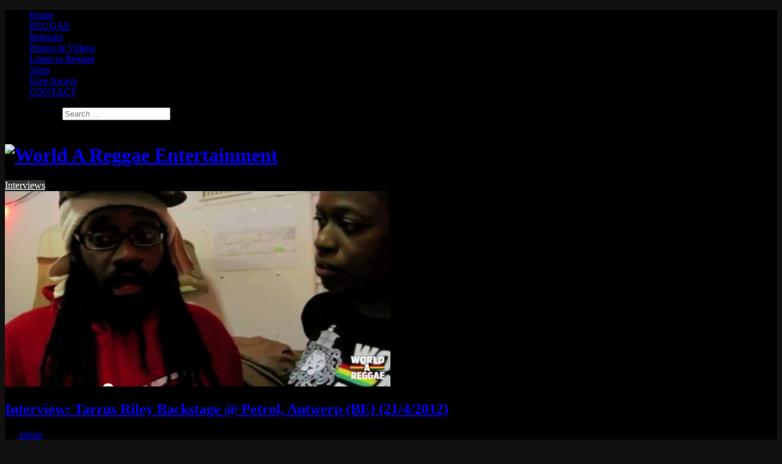

--- FILE ---
content_type: text/html; charset=UTF-8
request_url: https://www.worldareggae.com/interviews/tarrus-riley-backstage-petrol-antwerp/
body_size: 22213
content:
  <!DOCTYPE html>
<html lang="en-US">
<head>
<meta name="google-site-verification" content="BVbX6L0272vZBEobPNHpuy0wiwKP07AW11MD__iSelU"/>
<meta name="alexaVerifyID" content="HJaXdepVCTIY5Uj0yXlSWT_P3fk"/>
<meta name="msvalidate.01" content="4BA0B316045D432151D774CBBDE40FEF" />
<meta name='B-verify' content='6f43cef1b613d133bbf87bb18b78913c60c52c7e' />
<meta charset="UTF-8" />
<!--[if IE]><meta http-equiv="X-UA-Compatible" content="IE=edge,chrome=1"><![endif]-->
<meta name="viewport" content="width=device-width, initial-scale=1.0">
<link rel="shortcut icon" href="https://www.worldareggae.com/wp-content/uploads/2014/09/favicon.ico" /><title>Interview: Tarrus Riley Backstage @ Petrol, Antwerp (BE) (21/4/2012) &#8211; World A Reggae EntertainmentWorld A Reggae Entertainment</title>
<link rel="profile" href="https://gmpg.org/xfn/11" />
<link rel="pingback" href="https://www.worldareggae.com/xmlrpc.php" />
 <!--[if lt IE 9]>
<script src="https://www.worldareggae.com/wp-content/themes/Nadia/js/html5shiv.js"></script>
<![endif]-->
<meta name='robots' content='index, follow, max-image-preview:large, max-snippet:-1, max-video-preview:-1' />
	<style>img:is([sizes="auto" i], [sizes^="auto," i]) { contain-intrinsic-size: 3000px 1500px }</style>
	<script>window._wca = window._wca || [];</script>

	<!-- This site is optimized with the Yoast SEO plugin v26.2 - https://yoast.com/wordpress/plugins/seo/ -->
	<link rel="canonical" href="https://www.worldareggae.com/interviews/tarrus-riley-backstage-petrol-antwerp/" />
	<meta property="og:locale" content="en_US" />
	<meta property="og:type" content="article" />
	<meta property="og:title" content="Interview: Tarrus Riley Backstage @ Petrol, Antwerp (BE) (21/4/2012) &#8211; World A Reggae Entertainment" />
	<meta property="og:description" content="Interview by Laila Newell for WorldAReggae. http://youtu.be/9n235tI3rks" />
	<meta property="og:url" content="https://www.worldareggae.com/interviews/tarrus-riley-backstage-petrol-antwerp/" />
	<meta property="og:site_name" content="World A Reggae Entertainment" />
	<meta property="article:publisher" content="http://www.facebook.com/worldareggae" />
	<meta property="article:author" content="www.fb.com/worldareggae" />
	<meta property="article:published_time" content="2012-04-23T08:30:36+00:00" />
	<meta property="article:modified_time" content="2012-04-23T08:37:06+00:00" />
	<meta property="og:image" content="https://i0.wp.com/www.worldareggae.com/wp-content/uploads/2012/04/Interview_Tarrus_Riley_Petrol_Antwerp_2012.jpg?fit=631%2C320&ssl=1" />
	<meta property="og:image:width" content="631" />
	<meta property="og:image:height" content="320" />
	<meta property="og:image:type" content="image/jpeg" />
	<meta name="author" content="admin" />
	<meta name="twitter:card" content="summary_large_image" />
	<meta name="twitter:creator" content="@worldareggae" />
	<meta name="twitter:site" content="@worldareggae" />
	<script type="application/ld+json" class="yoast-schema-graph">{"@context":"https://schema.org","@graph":[{"@type":"Article","@id":"https://www.worldareggae.com/interviews/tarrus-riley-backstage-petrol-antwerp/#article","isPartOf":{"@id":"https://www.worldareggae.com/interviews/tarrus-riley-backstage-petrol-antwerp/"},"author":{"name":"admin","@id":"https://www.worldareggae.com/#/schema/person/b370079aa86f8a4c07bb2591d37bb864"},"headline":"Interview: Tarrus Riley Backstage @ Petrol, Antwerp (BE) (21/4/2012)","datePublished":"2012-04-23T08:30:36+00:00","dateModified":"2012-04-23T08:37:06+00:00","mainEntityOfPage":{"@id":"https://www.worldareggae.com/interviews/tarrus-riley-backstage-petrol-antwerp/"},"wordCount":19,"commentCount":0,"publisher":{"@id":"https://www.worldareggae.com/#organization"},"image":{"@id":"https://www.worldareggae.com/interviews/tarrus-riley-backstage-petrol-antwerp/#primaryimage"},"thumbnailUrl":"https://i0.wp.com/www.worldareggae.com/wp-content/uploads/2012/04/Interview_Tarrus_Riley_Petrol_Antwerp_2012.jpg?fit=631%2C320&ssl=1","keywords":["Backstage","Belgium","featured","Interview","Laila Newell","Petrol","slider","Tarrus Riley"],"articleSection":["Interviews"],"inLanguage":"en-US","potentialAction":[{"@type":"CommentAction","name":"Comment","target":["https://www.worldareggae.com/interviews/tarrus-riley-backstage-petrol-antwerp/#respond"]}]},{"@type":"WebPage","@id":"https://www.worldareggae.com/interviews/tarrus-riley-backstage-petrol-antwerp/","url":"https://www.worldareggae.com/interviews/tarrus-riley-backstage-petrol-antwerp/","name":"Interview: Tarrus Riley Backstage @ Petrol, Antwerp (BE) (21/4/2012) &#8211; World A Reggae Entertainment","isPartOf":{"@id":"https://www.worldareggae.com/#website"},"primaryImageOfPage":{"@id":"https://www.worldareggae.com/interviews/tarrus-riley-backstage-petrol-antwerp/#primaryimage"},"image":{"@id":"https://www.worldareggae.com/interviews/tarrus-riley-backstage-petrol-antwerp/#primaryimage"},"thumbnailUrl":"https://i0.wp.com/www.worldareggae.com/wp-content/uploads/2012/04/Interview_Tarrus_Riley_Petrol_Antwerp_2012.jpg?fit=631%2C320&ssl=1","datePublished":"2012-04-23T08:30:36+00:00","dateModified":"2012-04-23T08:37:06+00:00","inLanguage":"en-US","potentialAction":[{"@type":"ReadAction","target":["https://www.worldareggae.com/interviews/tarrus-riley-backstage-petrol-antwerp/"]}]},{"@type":"ImageObject","inLanguage":"en-US","@id":"https://www.worldareggae.com/interviews/tarrus-riley-backstage-petrol-antwerp/#primaryimage","url":"https://i0.wp.com/www.worldareggae.com/wp-content/uploads/2012/04/Interview_Tarrus_Riley_Petrol_Antwerp_2012.jpg?fit=631%2C320&ssl=1","contentUrl":"https://i0.wp.com/www.worldareggae.com/wp-content/uploads/2012/04/Interview_Tarrus_Riley_Petrol_Antwerp_2012.jpg?fit=631%2C320&ssl=1","width":"631","height":"320"},{"@type":"WebSite","@id":"https://www.worldareggae.com/#website","url":"https://www.worldareggae.com/","name":"Reggae News | World A Reggae | Unifying people through Reggae Music","description":"Reggae = World A Reggae - Unifying people through Reggae Music","publisher":{"@id":"https://www.worldareggae.com/#organization"},"potentialAction":[{"@type":"SearchAction","target":{"@type":"EntryPoint","urlTemplate":"https://www.worldareggae.com/?s={search_term_string}"},"query-input":{"@type":"PropertyValueSpecification","valueRequired":true,"valueName":"search_term_string"}}],"inLanguage":"en-US"},{"@type":"Organization","@id":"https://www.worldareggae.com/#organization","name":"World A Reggae Ent.","url":"https://www.worldareggae.com/","logo":{"@type":"ImageObject","inLanguage":"en-US","@id":"https://www.worldareggae.com/#/schema/logo/image/","url":"https://i2.wp.com/www.worldareggae.com/wp-content/uploads/2016/05/WorldAReggae_onwhite.png?fit=2831%2C1647&ssl=1","contentUrl":"https://i2.wp.com/www.worldareggae.com/wp-content/uploads/2016/05/WorldAReggae_onwhite.png?fit=2831%2C1647&ssl=1","width":2831,"height":1647,"caption":"World A Reggae Ent."},"image":{"@id":"https://www.worldareggae.com/#/schema/logo/image/"},"sameAs":["http://www.facebook.com/worldareggae","https://x.com/worldareggae","http://www.instagram.com/worldareggae","https://nl.linkedin.com/company/world-a-reggae","http://www.youtube.com/@worldareggae"]},{"@type":"Person","@id":"https://www.worldareggae.com/#/schema/person/b370079aa86f8a4c07bb2591d37bb864","name":"admin","image":{"@type":"ImageObject","inLanguage":"en-US","@id":"https://www.worldareggae.com/#/schema/person/image/","url":"https://secure.gravatar.com/avatar/24fb5425d49c5e4516358741144f77b7?s=96&d=mm&r=g","contentUrl":"https://secure.gravatar.com/avatar/24fb5425d49c5e4516358741144f77b7?s=96&d=mm&r=g","caption":"admin"},"sameAs":["https://www.worldareggae.com","www.fb.com/worldareggae","https://x.com/@worldareggae"],"url":"https://www.worldareggae.com/author/admin/"}]}</script>
	<!-- / Yoast SEO plugin. -->


<link rel='dns-prefetch' href='//stats.wp.com' />
<link rel='dns-prefetch' href='//cdn.openshareweb.com' />
<link rel='dns-prefetch' href='//cdn.shareaholic.net' />
<link rel='dns-prefetch' href='//www.shareaholic.net' />
<link rel='dns-prefetch' href='//analytics.shareaholic.com' />
<link rel='dns-prefetch' href='//recs.shareaholic.com' />
<link rel='dns-prefetch' href='//partner.shareaholic.com' />
<link rel='preconnect' href='//i0.wp.com' />
<link rel="alternate" type="application/rss+xml" title="World A Reggae Entertainment &raquo; Feed" href="https://www.worldareggae.com/feed/" />
<link rel="alternate" type="application/rss+xml" title="World A Reggae Entertainment &raquo; Comments Feed" href="https://www.worldareggae.com/comments/feed/" />
<link rel="alternate" type="application/rss+xml" title="World A Reggae Entertainment &raquo; Interview: Tarrus Riley Backstage @ Petrol, Antwerp (BE) (21/4/2012) Comments Feed" href="https://www.worldareggae.com/interviews/tarrus-riley-backstage-petrol-antwerp/feed/" />
<!-- Shareaholic - https://www.shareaholic.com -->
<link rel='preload' href='//cdn.shareaholic.net/assets/pub/shareaholic.js' as='script'/>
<script data-no-minify='1' data-cfasync='false'>
_SHR_SETTINGS = {"endpoints":{"local_recs_url":"https:\/\/www.worldareggae.com\/wp-admin\/admin-ajax.php?action=shareaholic_permalink_related","ajax_url":"https:\/\/www.worldareggae.com\/wp-admin\/admin-ajax.php","share_counts_url":"https:\/\/www.worldareggae.com\/wp-admin\/admin-ajax.php?action=shareaholic_share_counts_api"},"site_id":"8fca6220f39613b17ec710c48e33b8c7","url_components":{"year":"2012","monthnum":"04","day":"23","hour":"10","minute":"30","second":"36","post_id":"13885","postname":"tarrus-riley-backstage-petrol-antwerp","category":"interviews"}};
</script>
<script data-no-minify='1' data-cfasync='false' src='//cdn.shareaholic.net/assets/pub/shareaholic.js' data-shr-siteid='8fca6220f39613b17ec710c48e33b8c7' async ></script>

<!-- Shareaholic Content Tags -->
<meta name='shareaholic:site_name' content='World A Reggae Entertainment' />
<meta name='shareaholic:language' content='en-US' />
<meta name='shareaholic:url' content='https://www.worldareggae.com/interviews/tarrus-riley-backstage-petrol-antwerp/' />
<meta name='shareaholic:keywords' content='tag:backstage, tag:belgium, tag:featured, tag:interview, tag:laila newell, tag:petrol, tag:slider, tag:tarrus riley, cat:interviews, type:post' />
<meta name='shareaholic:article_published_time' content='2012-04-23T10:30:36+02:00' />
<meta name='shareaholic:article_modified_time' content='2012-04-23T10:37:06+02:00' />
<meta name='shareaholic:shareable_page' content='true' />
<meta name='shareaholic:article_author_name' content='admin' />
<meta name='shareaholic:site_id' content='8fca6220f39613b17ec710c48e33b8c7' />
<meta name='shareaholic:wp_version' content='9.7.13' />
<meta name='shareaholic:image' content='https://i0.wp.com/www.worldareggae.com/wp-content/uploads/2012/04/Interview_Tarrus_Riley_Petrol_Antwerp_2012.jpg?fit=564%2C286&amp;ssl=1' />
<!-- Shareaholic Content Tags End -->
		<!-- This site uses the Google Analytics by MonsterInsights plugin v9.6.1 - Using Analytics tracking - https://www.monsterinsights.com/ -->
							<script src="//www.googletagmanager.com/gtag/js?id=G-DBW3PSRH3P"  data-cfasync="false" data-wpfc-render="false" type="text/javascript" async></script>
			<script data-cfasync="false" data-wpfc-render="false" type="text/javascript">
				var mi_version = '9.6.1';
				var mi_track_user = true;
				var mi_no_track_reason = '';
								var MonsterInsightsDefaultLocations = {"page_location":"https:\/\/www.worldareggae.com\/interviews\/tarrus-riley-backstage-petrol-antwerp\/"};
								if ( typeof MonsterInsightsPrivacyGuardFilter === 'function' ) {
					var MonsterInsightsLocations = (typeof MonsterInsightsExcludeQuery === 'object') ? MonsterInsightsPrivacyGuardFilter( MonsterInsightsExcludeQuery ) : MonsterInsightsPrivacyGuardFilter( MonsterInsightsDefaultLocations );
				} else {
					var MonsterInsightsLocations = (typeof MonsterInsightsExcludeQuery === 'object') ? MonsterInsightsExcludeQuery : MonsterInsightsDefaultLocations;
				}

								var disableStrs = [
										'ga-disable-G-DBW3PSRH3P',
									];

				/* Function to detect opted out users */
				function __gtagTrackerIsOptedOut() {
					for (var index = 0; index < disableStrs.length; index++) {
						if (document.cookie.indexOf(disableStrs[index] + '=true') > -1) {
							return true;
						}
					}

					return false;
				}

				/* Disable tracking if the opt-out cookie exists. */
				if (__gtagTrackerIsOptedOut()) {
					for (var index = 0; index < disableStrs.length; index++) {
						window[disableStrs[index]] = true;
					}
				}

				/* Opt-out function */
				function __gtagTrackerOptout() {
					for (var index = 0; index < disableStrs.length; index++) {
						document.cookie = disableStrs[index] + '=true; expires=Thu, 31 Dec 2099 23:59:59 UTC; path=/';
						window[disableStrs[index]] = true;
					}
				}

				if ('undefined' === typeof gaOptout) {
					function gaOptout() {
						__gtagTrackerOptout();
					}
				}
								window.dataLayer = window.dataLayer || [];

				window.MonsterInsightsDualTracker = {
					helpers: {},
					trackers: {},
				};
				if (mi_track_user) {
					function __gtagDataLayer() {
						dataLayer.push(arguments);
					}

					function __gtagTracker(type, name, parameters) {
						if (!parameters) {
							parameters = {};
						}

						if (parameters.send_to) {
							__gtagDataLayer.apply(null, arguments);
							return;
						}

						if (type === 'event') {
														parameters.send_to = monsterinsights_frontend.v4_id;
							var hookName = name;
							if (typeof parameters['event_category'] !== 'undefined') {
								hookName = parameters['event_category'] + ':' + name;
							}

							if (typeof MonsterInsightsDualTracker.trackers[hookName] !== 'undefined') {
								MonsterInsightsDualTracker.trackers[hookName](parameters);
							} else {
								__gtagDataLayer('event', name, parameters);
							}
							
						} else {
							__gtagDataLayer.apply(null, arguments);
						}
					}

					__gtagTracker('js', new Date());
					__gtagTracker('set', {
						'developer_id.dZGIzZG': true,
											});
					if ( MonsterInsightsLocations.page_location ) {
						__gtagTracker('set', MonsterInsightsLocations);
					}
										__gtagTracker('config', 'G-DBW3PSRH3P', {"forceSSL":"true"} );
															window.gtag = __gtagTracker;										(function () {
						/* https://developers.google.com/analytics/devguides/collection/analyticsjs/ */
						/* ga and __gaTracker compatibility shim. */
						var noopfn = function () {
							return null;
						};
						var newtracker = function () {
							return new Tracker();
						};
						var Tracker = function () {
							return null;
						};
						var p = Tracker.prototype;
						p.get = noopfn;
						p.set = noopfn;
						p.send = function () {
							var args = Array.prototype.slice.call(arguments);
							args.unshift('send');
							__gaTracker.apply(null, args);
						};
						var __gaTracker = function () {
							var len = arguments.length;
							if (len === 0) {
								return;
							}
							var f = arguments[len - 1];
							if (typeof f !== 'object' || f === null || typeof f.hitCallback !== 'function') {
								if ('send' === arguments[0]) {
									var hitConverted, hitObject = false, action;
									if ('event' === arguments[1]) {
										if ('undefined' !== typeof arguments[3]) {
											hitObject = {
												'eventAction': arguments[3],
												'eventCategory': arguments[2],
												'eventLabel': arguments[4],
												'value': arguments[5] ? arguments[5] : 1,
											}
										}
									}
									if ('pageview' === arguments[1]) {
										if ('undefined' !== typeof arguments[2]) {
											hitObject = {
												'eventAction': 'page_view',
												'page_path': arguments[2],
											}
										}
									}
									if (typeof arguments[2] === 'object') {
										hitObject = arguments[2];
									}
									if (typeof arguments[5] === 'object') {
										Object.assign(hitObject, arguments[5]);
									}
									if ('undefined' !== typeof arguments[1].hitType) {
										hitObject = arguments[1];
										if ('pageview' === hitObject.hitType) {
											hitObject.eventAction = 'page_view';
										}
									}
									if (hitObject) {
										action = 'timing' === arguments[1].hitType ? 'timing_complete' : hitObject.eventAction;
										hitConverted = mapArgs(hitObject);
										__gtagTracker('event', action, hitConverted);
									}
								}
								return;
							}

							function mapArgs(args) {
								var arg, hit = {};
								var gaMap = {
									'eventCategory': 'event_category',
									'eventAction': 'event_action',
									'eventLabel': 'event_label',
									'eventValue': 'event_value',
									'nonInteraction': 'non_interaction',
									'timingCategory': 'event_category',
									'timingVar': 'name',
									'timingValue': 'value',
									'timingLabel': 'event_label',
									'page': 'page_path',
									'location': 'page_location',
									'title': 'page_title',
									'referrer' : 'page_referrer',
								};
								for (arg in args) {
																		if (!(!args.hasOwnProperty(arg) || !gaMap.hasOwnProperty(arg))) {
										hit[gaMap[arg]] = args[arg];
									} else {
										hit[arg] = args[arg];
									}
								}
								return hit;
							}

							try {
								f.hitCallback();
							} catch (ex) {
							}
						};
						__gaTracker.create = newtracker;
						__gaTracker.getByName = newtracker;
						__gaTracker.getAll = function () {
							return [];
						};
						__gaTracker.remove = noopfn;
						__gaTracker.loaded = true;
						window['__gaTracker'] = __gaTracker;
					})();
									} else {
										console.log("");
					(function () {
						function __gtagTracker() {
							return null;
						}

						window['__gtagTracker'] = __gtagTracker;
						window['gtag'] = __gtagTracker;
					})();
									}
			</script>
				<!-- / Google Analytics by MonsterInsights -->
		<script type="text/javascript">
/* <![CDATA[ */
window._wpemojiSettings = {"baseUrl":"https:\/\/s.w.org\/images\/core\/emoji\/15.0.3\/72x72\/","ext":".png","svgUrl":"https:\/\/s.w.org\/images\/core\/emoji\/15.0.3\/svg\/","svgExt":".svg","source":{"concatemoji":"https:\/\/www.worldareggae.com\/wp-includes\/js\/wp-emoji-release.min.js?ver=6.7.1"}};
/*! This file is auto-generated */
!function(i,n){var o,s,e;function c(e){try{var t={supportTests:e,timestamp:(new Date).valueOf()};sessionStorage.setItem(o,JSON.stringify(t))}catch(e){}}function p(e,t,n){e.clearRect(0,0,e.canvas.width,e.canvas.height),e.fillText(t,0,0);var t=new Uint32Array(e.getImageData(0,0,e.canvas.width,e.canvas.height).data),r=(e.clearRect(0,0,e.canvas.width,e.canvas.height),e.fillText(n,0,0),new Uint32Array(e.getImageData(0,0,e.canvas.width,e.canvas.height).data));return t.every(function(e,t){return e===r[t]})}function u(e,t,n){switch(t){case"flag":return n(e,"\ud83c\udff3\ufe0f\u200d\u26a7\ufe0f","\ud83c\udff3\ufe0f\u200b\u26a7\ufe0f")?!1:!n(e,"\ud83c\uddfa\ud83c\uddf3","\ud83c\uddfa\u200b\ud83c\uddf3")&&!n(e,"\ud83c\udff4\udb40\udc67\udb40\udc62\udb40\udc65\udb40\udc6e\udb40\udc67\udb40\udc7f","\ud83c\udff4\u200b\udb40\udc67\u200b\udb40\udc62\u200b\udb40\udc65\u200b\udb40\udc6e\u200b\udb40\udc67\u200b\udb40\udc7f");case"emoji":return!n(e,"\ud83d\udc26\u200d\u2b1b","\ud83d\udc26\u200b\u2b1b")}return!1}function f(e,t,n){var r="undefined"!=typeof WorkerGlobalScope&&self instanceof WorkerGlobalScope?new OffscreenCanvas(300,150):i.createElement("canvas"),a=r.getContext("2d",{willReadFrequently:!0}),o=(a.textBaseline="top",a.font="600 32px Arial",{});return e.forEach(function(e){o[e]=t(a,e,n)}),o}function t(e){var t=i.createElement("script");t.src=e,t.defer=!0,i.head.appendChild(t)}"undefined"!=typeof Promise&&(o="wpEmojiSettingsSupports",s=["flag","emoji"],n.supports={everything:!0,everythingExceptFlag:!0},e=new Promise(function(e){i.addEventListener("DOMContentLoaded",e,{once:!0})}),new Promise(function(t){var n=function(){try{var e=JSON.parse(sessionStorage.getItem(o));if("object"==typeof e&&"number"==typeof e.timestamp&&(new Date).valueOf()<e.timestamp+604800&&"object"==typeof e.supportTests)return e.supportTests}catch(e){}return null}();if(!n){if("undefined"!=typeof Worker&&"undefined"!=typeof OffscreenCanvas&&"undefined"!=typeof URL&&URL.createObjectURL&&"undefined"!=typeof Blob)try{var e="postMessage("+f.toString()+"("+[JSON.stringify(s),u.toString(),p.toString()].join(",")+"));",r=new Blob([e],{type:"text/javascript"}),a=new Worker(URL.createObjectURL(r),{name:"wpTestEmojiSupports"});return void(a.onmessage=function(e){c(n=e.data),a.terminate(),t(n)})}catch(e){}c(n=f(s,u,p))}t(n)}).then(function(e){for(var t in e)n.supports[t]=e[t],n.supports.everything=n.supports.everything&&n.supports[t],"flag"!==t&&(n.supports.everythingExceptFlag=n.supports.everythingExceptFlag&&n.supports[t]);n.supports.everythingExceptFlag=n.supports.everythingExceptFlag&&!n.supports.flag,n.DOMReady=!1,n.readyCallback=function(){n.DOMReady=!0}}).then(function(){return e}).then(function(){var e;n.supports.everything||(n.readyCallback(),(e=n.source||{}).concatemoji?t(e.concatemoji):e.wpemoji&&e.twemoji&&(t(e.twemoji),t(e.wpemoji)))}))}((window,document),window._wpemojiSettings);
/* ]]> */
</script>
<link rel='stylesheet' id='jetpack_related-posts-css' href='https://www.worldareggae.com/wp-content/plugins/jetpack/modules/related-posts/related-posts.css?ver=20240116' type='text/css' media='all' />
<style id='wp-emoji-styles-inline-css' type='text/css'>

	img.wp-smiley, img.emoji {
		display: inline !important;
		border: none !important;
		box-shadow: none !important;
		height: 1em !important;
		width: 1em !important;
		margin: 0 0.07em !important;
		vertical-align: -0.1em !important;
		background: none !important;
		padding: 0 !important;
	}
</style>
<link rel='stylesheet' id='wp-block-library-css' href='https://www.worldareggae.com/wp-includes/css/dist/block-library/style.min.css?ver=6.7.1' type='text/css' media='all' />
<link rel='stylesheet' id='mediaelement-css' href='https://www.worldareggae.com/wp-includes/js/mediaelement/mediaelementplayer-legacy.min.css?ver=4.2.17' type='text/css' media='all' />
<link rel='stylesheet' id='wp-mediaelement-css' href='https://www.worldareggae.com/wp-includes/js/mediaelement/wp-mediaelement.min.css?ver=6.7.1' type='text/css' media='all' />
<style id='jetpack-sharing-buttons-style-inline-css' type='text/css'>
.jetpack-sharing-buttons__services-list{display:flex;flex-direction:row;flex-wrap:wrap;gap:0;list-style-type:none;margin:5px;padding:0}.jetpack-sharing-buttons__services-list.has-small-icon-size{font-size:12px}.jetpack-sharing-buttons__services-list.has-normal-icon-size{font-size:16px}.jetpack-sharing-buttons__services-list.has-large-icon-size{font-size:24px}.jetpack-sharing-buttons__services-list.has-huge-icon-size{font-size:36px}@media print{.jetpack-sharing-buttons__services-list{display:none!important}}.editor-styles-wrapper .wp-block-jetpack-sharing-buttons{gap:0;padding-inline-start:0}ul.jetpack-sharing-buttons__services-list.has-background{padding:1.25em 2.375em}
</style>
<style id='classic-theme-styles-inline-css' type='text/css'>
/*! This file is auto-generated */
.wp-block-button__link{color:#fff;background-color:#32373c;border-radius:9999px;box-shadow:none;text-decoration:none;padding:calc(.667em + 2px) calc(1.333em + 2px);font-size:1.125em}.wp-block-file__button{background:#32373c;color:#fff;text-decoration:none}
</style>
<style id='global-styles-inline-css' type='text/css'>
:root{--wp--preset--aspect-ratio--square: 1;--wp--preset--aspect-ratio--4-3: 4/3;--wp--preset--aspect-ratio--3-4: 3/4;--wp--preset--aspect-ratio--3-2: 3/2;--wp--preset--aspect-ratio--2-3: 2/3;--wp--preset--aspect-ratio--16-9: 16/9;--wp--preset--aspect-ratio--9-16: 9/16;--wp--preset--color--black: #000000;--wp--preset--color--cyan-bluish-gray: #abb8c3;--wp--preset--color--white: #ffffff;--wp--preset--color--pale-pink: #f78da7;--wp--preset--color--vivid-red: #cf2e2e;--wp--preset--color--luminous-vivid-orange: #ff6900;--wp--preset--color--luminous-vivid-amber: #fcb900;--wp--preset--color--light-green-cyan: #7bdcb5;--wp--preset--color--vivid-green-cyan: #00d084;--wp--preset--color--pale-cyan-blue: #8ed1fc;--wp--preset--color--vivid-cyan-blue: #0693e3;--wp--preset--color--vivid-purple: #9b51e0;--wp--preset--gradient--vivid-cyan-blue-to-vivid-purple: linear-gradient(135deg,rgba(6,147,227,1) 0%,rgb(155,81,224) 100%);--wp--preset--gradient--light-green-cyan-to-vivid-green-cyan: linear-gradient(135deg,rgb(122,220,180) 0%,rgb(0,208,130) 100%);--wp--preset--gradient--luminous-vivid-amber-to-luminous-vivid-orange: linear-gradient(135deg,rgba(252,185,0,1) 0%,rgba(255,105,0,1) 100%);--wp--preset--gradient--luminous-vivid-orange-to-vivid-red: linear-gradient(135deg,rgba(255,105,0,1) 0%,rgb(207,46,46) 100%);--wp--preset--gradient--very-light-gray-to-cyan-bluish-gray: linear-gradient(135deg,rgb(238,238,238) 0%,rgb(169,184,195) 100%);--wp--preset--gradient--cool-to-warm-spectrum: linear-gradient(135deg,rgb(74,234,220) 0%,rgb(151,120,209) 20%,rgb(207,42,186) 40%,rgb(238,44,130) 60%,rgb(251,105,98) 80%,rgb(254,248,76) 100%);--wp--preset--gradient--blush-light-purple: linear-gradient(135deg,rgb(255,206,236) 0%,rgb(152,150,240) 100%);--wp--preset--gradient--blush-bordeaux: linear-gradient(135deg,rgb(254,205,165) 0%,rgb(254,45,45) 50%,rgb(107,0,62) 100%);--wp--preset--gradient--luminous-dusk: linear-gradient(135deg,rgb(255,203,112) 0%,rgb(199,81,192) 50%,rgb(65,88,208) 100%);--wp--preset--gradient--pale-ocean: linear-gradient(135deg,rgb(255,245,203) 0%,rgb(182,227,212) 50%,rgb(51,167,181) 100%);--wp--preset--gradient--electric-grass: linear-gradient(135deg,rgb(202,248,128) 0%,rgb(113,206,126) 100%);--wp--preset--gradient--midnight: linear-gradient(135deg,rgb(2,3,129) 0%,rgb(40,116,252) 100%);--wp--preset--font-size--small: 13px;--wp--preset--font-size--medium: 20px;--wp--preset--font-size--large: 36px;--wp--preset--font-size--x-large: 42px;--wp--preset--spacing--20: 0.44rem;--wp--preset--spacing--30: 0.67rem;--wp--preset--spacing--40: 1rem;--wp--preset--spacing--50: 1.5rem;--wp--preset--spacing--60: 2.25rem;--wp--preset--spacing--70: 3.38rem;--wp--preset--spacing--80: 5.06rem;--wp--preset--shadow--natural: 6px 6px 9px rgba(0, 0, 0, 0.2);--wp--preset--shadow--deep: 12px 12px 50px rgba(0, 0, 0, 0.4);--wp--preset--shadow--sharp: 6px 6px 0px rgba(0, 0, 0, 0.2);--wp--preset--shadow--outlined: 6px 6px 0px -3px rgba(255, 255, 255, 1), 6px 6px rgba(0, 0, 0, 1);--wp--preset--shadow--crisp: 6px 6px 0px rgba(0, 0, 0, 1);}:where(.is-layout-flex){gap: 0.5em;}:where(.is-layout-grid){gap: 0.5em;}body .is-layout-flex{display: flex;}.is-layout-flex{flex-wrap: wrap;align-items: center;}.is-layout-flex > :is(*, div){margin: 0;}body .is-layout-grid{display: grid;}.is-layout-grid > :is(*, div){margin: 0;}:where(.wp-block-columns.is-layout-flex){gap: 2em;}:where(.wp-block-columns.is-layout-grid){gap: 2em;}:where(.wp-block-post-template.is-layout-flex){gap: 1.25em;}:where(.wp-block-post-template.is-layout-grid){gap: 1.25em;}.has-black-color{color: var(--wp--preset--color--black) !important;}.has-cyan-bluish-gray-color{color: var(--wp--preset--color--cyan-bluish-gray) !important;}.has-white-color{color: var(--wp--preset--color--white) !important;}.has-pale-pink-color{color: var(--wp--preset--color--pale-pink) !important;}.has-vivid-red-color{color: var(--wp--preset--color--vivid-red) !important;}.has-luminous-vivid-orange-color{color: var(--wp--preset--color--luminous-vivid-orange) !important;}.has-luminous-vivid-amber-color{color: var(--wp--preset--color--luminous-vivid-amber) !important;}.has-light-green-cyan-color{color: var(--wp--preset--color--light-green-cyan) !important;}.has-vivid-green-cyan-color{color: var(--wp--preset--color--vivid-green-cyan) !important;}.has-pale-cyan-blue-color{color: var(--wp--preset--color--pale-cyan-blue) !important;}.has-vivid-cyan-blue-color{color: var(--wp--preset--color--vivid-cyan-blue) !important;}.has-vivid-purple-color{color: var(--wp--preset--color--vivid-purple) !important;}.has-black-background-color{background-color: var(--wp--preset--color--black) !important;}.has-cyan-bluish-gray-background-color{background-color: var(--wp--preset--color--cyan-bluish-gray) !important;}.has-white-background-color{background-color: var(--wp--preset--color--white) !important;}.has-pale-pink-background-color{background-color: var(--wp--preset--color--pale-pink) !important;}.has-vivid-red-background-color{background-color: var(--wp--preset--color--vivid-red) !important;}.has-luminous-vivid-orange-background-color{background-color: var(--wp--preset--color--luminous-vivid-orange) !important;}.has-luminous-vivid-amber-background-color{background-color: var(--wp--preset--color--luminous-vivid-amber) !important;}.has-light-green-cyan-background-color{background-color: var(--wp--preset--color--light-green-cyan) !important;}.has-vivid-green-cyan-background-color{background-color: var(--wp--preset--color--vivid-green-cyan) !important;}.has-pale-cyan-blue-background-color{background-color: var(--wp--preset--color--pale-cyan-blue) !important;}.has-vivid-cyan-blue-background-color{background-color: var(--wp--preset--color--vivid-cyan-blue) !important;}.has-vivid-purple-background-color{background-color: var(--wp--preset--color--vivid-purple) !important;}.has-black-border-color{border-color: var(--wp--preset--color--black) !important;}.has-cyan-bluish-gray-border-color{border-color: var(--wp--preset--color--cyan-bluish-gray) !important;}.has-white-border-color{border-color: var(--wp--preset--color--white) !important;}.has-pale-pink-border-color{border-color: var(--wp--preset--color--pale-pink) !important;}.has-vivid-red-border-color{border-color: var(--wp--preset--color--vivid-red) !important;}.has-luminous-vivid-orange-border-color{border-color: var(--wp--preset--color--luminous-vivid-orange) !important;}.has-luminous-vivid-amber-border-color{border-color: var(--wp--preset--color--luminous-vivid-amber) !important;}.has-light-green-cyan-border-color{border-color: var(--wp--preset--color--light-green-cyan) !important;}.has-vivid-green-cyan-border-color{border-color: var(--wp--preset--color--vivid-green-cyan) !important;}.has-pale-cyan-blue-border-color{border-color: var(--wp--preset--color--pale-cyan-blue) !important;}.has-vivid-cyan-blue-border-color{border-color: var(--wp--preset--color--vivid-cyan-blue) !important;}.has-vivid-purple-border-color{border-color: var(--wp--preset--color--vivid-purple) !important;}.has-vivid-cyan-blue-to-vivid-purple-gradient-background{background: var(--wp--preset--gradient--vivid-cyan-blue-to-vivid-purple) !important;}.has-light-green-cyan-to-vivid-green-cyan-gradient-background{background: var(--wp--preset--gradient--light-green-cyan-to-vivid-green-cyan) !important;}.has-luminous-vivid-amber-to-luminous-vivid-orange-gradient-background{background: var(--wp--preset--gradient--luminous-vivid-amber-to-luminous-vivid-orange) !important;}.has-luminous-vivid-orange-to-vivid-red-gradient-background{background: var(--wp--preset--gradient--luminous-vivid-orange-to-vivid-red) !important;}.has-very-light-gray-to-cyan-bluish-gray-gradient-background{background: var(--wp--preset--gradient--very-light-gray-to-cyan-bluish-gray) !important;}.has-cool-to-warm-spectrum-gradient-background{background: var(--wp--preset--gradient--cool-to-warm-spectrum) !important;}.has-blush-light-purple-gradient-background{background: var(--wp--preset--gradient--blush-light-purple) !important;}.has-blush-bordeaux-gradient-background{background: var(--wp--preset--gradient--blush-bordeaux) !important;}.has-luminous-dusk-gradient-background{background: var(--wp--preset--gradient--luminous-dusk) !important;}.has-pale-ocean-gradient-background{background: var(--wp--preset--gradient--pale-ocean) !important;}.has-electric-grass-gradient-background{background: var(--wp--preset--gradient--electric-grass) !important;}.has-midnight-gradient-background{background: var(--wp--preset--gradient--midnight) !important;}.has-small-font-size{font-size: var(--wp--preset--font-size--small) !important;}.has-medium-font-size{font-size: var(--wp--preset--font-size--medium) !important;}.has-large-font-size{font-size: var(--wp--preset--font-size--large) !important;}.has-x-large-font-size{font-size: var(--wp--preset--font-size--x-large) !important;}
:where(.wp-block-post-template.is-layout-flex){gap: 1.25em;}:where(.wp-block-post-template.is-layout-grid){gap: 1.25em;}
:where(.wp-block-columns.is-layout-flex){gap: 2em;}:where(.wp-block-columns.is-layout-grid){gap: 2em;}
:root :where(.wp-block-pullquote){font-size: 1.5em;line-height: 1.6;}
</style>
<link rel='stylesheet' id='woocommerce-layout-css' href='https://www.worldareggae.com/wp-content/plugins/woocommerce/assets/css/woocommerce-layout.css?ver=10.3.3' type='text/css' media='all' />
<style id='woocommerce-layout-inline-css' type='text/css'>

	.infinite-scroll .woocommerce-pagination {
		display: none;
	}
</style>
<link rel='stylesheet' id='woocommerce-smallscreen-css' href='https://www.worldareggae.com/wp-content/plugins/woocommerce/assets/css/woocommerce-smallscreen.css?ver=10.3.3' type='text/css' media='only screen and (max-width: 768px)' />
<link rel='stylesheet' id='woocommerce-general-css' href='https://www.worldareggae.com/wp-content/plugins/woocommerce/assets/css/woocommerce.css?ver=10.3.3' type='text/css' media='all' />
<style id='woocommerce-inline-inline-css' type='text/css'>
.woocommerce form .form-row .required { visibility: visible; }
</style>
<link rel='stylesheet' id='mc4wp-form-basic-css' href='https://www.worldareggae.com/wp-content/plugins/mailchimp-for-wp/assets/css/form-basic.css?ver=4.9.13' type='text/css' media='all' />
<link rel='stylesheet' id='brands-styles-css' href='https://www.worldareggae.com/wp-content/plugins/woocommerce/assets/css/brands.css?ver=10.3.3' type='text/css' media='all' />
<link rel='stylesheet' id='Bootstrap-css' href='https://www.worldareggae.com/wp-content/themes/Nadia/css/bootstrap.css?ver=3.0.3' type='text/css' media='all' />
<link rel='stylesheet' id='Lib-css' href='https://www.worldareggae.com/wp-content/themes/Nadia/css/lib.css?ver=1.4' type='text/css' media='all' />
<link rel='stylesheet' id='Style-css' href='https://www.worldareggae.com/wp-content/themes/Nadia/css/main.css?ver=1.4' type='text/css' media='all' />
<link rel='stylesheet' id='Responsive-css' href='https://www.worldareggae.com/wp-content/themes/Nadia/css/responsive.css?ver=1.4' type='text/css' media='all' />
<link rel='stylesheet' id='BoxedLayout-css' href='https://www.worldareggae.com/wp-content/themes/Nadia/css/boxed.css?ver=1.4' type='text/css' media='all' />
<style id='jetpack_facebook_likebox-inline-css' type='text/css'>
.widget_facebook_likebox {
	overflow: hidden;
}

</style>
<link rel='stylesheet' id='sharedaddy-css' href='https://www.worldareggae.com/wp-content/plugins/jetpack/modules/sharedaddy/sharing.css?ver=15.1.1' type='text/css' media='all' />
<link rel='stylesheet' id='social-logos-css' href='https://www.worldareggae.com/wp-content/plugins/jetpack/_inc/social-logos/social-logos.min.css?ver=15.1.1' type='text/css' media='all' />
<link rel='stylesheet' id='mixcloud-embed-css' href='https://www.worldareggae.com/wp-content/plugins/mixcloud-embed/mixcloud-embed.css?ver=6.7.1' type='text/css' media='all' />
<script type="text/javascript" id="jetpack_related-posts-js-extra">
/* <![CDATA[ */
var related_posts_js_options = {"post_heading":"h4"};
/* ]]> */
</script>
<script type="text/javascript" src="https://www.worldareggae.com/wp-content/plugins/jetpack/_inc/build/related-posts/related-posts.min.js?ver=20240116" id="jetpack_related-posts-js"></script>
<script type="text/javascript" src="https://www.worldareggae.com/wp-content/plugins/google-analytics-for-wordpress/assets/js/frontend-gtag.min.js?ver=9.6.1" id="monsterinsights-frontend-script-js" async="async" data-wp-strategy="async"></script>
<script data-cfasync="false" data-wpfc-render="false" type="text/javascript" id='monsterinsights-frontend-script-js-extra'>/* <![CDATA[ */
var monsterinsights_frontend = {"js_events_tracking":"true","download_extensions":"pdf,doc,ppt,xls,zip,docx,pptx,xlsx","inbound_paths":"[]","home_url":"https:\/\/www.worldareggae.com","hash_tracking":"false","v4_id":"G-DBW3PSRH3P"};/* ]]> */
</script>
<script type="text/javascript" src="https://www.worldareggae.com/wp-includes/js/jquery/jquery.min.js?ver=3.7.1" id="jquery-core-js"></script>
<script type="text/javascript" src="https://www.worldareggae.com/wp-includes/js/jquery/jquery-migrate.min.js?ver=3.4.1" id="jquery-migrate-js"></script>
<script type="text/javascript" src="https://www.worldareggae.com/wp-content/plugins/woocommerce/assets/js/jquery-blockui/jquery.blockUI.min.js?ver=2.7.0-wc.10.3.3" id="wc-jquery-blockui-js" defer="defer" data-wp-strategy="defer"></script>
<script type="text/javascript" id="wc-add-to-cart-js-extra">
/* <![CDATA[ */
var wc_add_to_cart_params = {"ajax_url":"\/wp-admin\/admin-ajax.php","wc_ajax_url":"\/?wc-ajax=%%endpoint%%","i18n_view_cart":"View cart","cart_url":"https:\/\/www.worldareggae.com\/cart\/","is_cart":"","cart_redirect_after_add":"no"};
/* ]]> */
</script>
<script type="text/javascript" src="https://www.worldareggae.com/wp-content/plugins/woocommerce/assets/js/frontend/add-to-cart.min.js?ver=10.3.3" id="wc-add-to-cart-js" defer="defer" data-wp-strategy="defer"></script>
<script type="text/javascript" src="https://www.worldareggae.com/wp-content/plugins/woocommerce/assets/js/js-cookie/js.cookie.min.js?ver=2.1.4-wc.10.3.3" id="wc-js-cookie-js" defer="defer" data-wp-strategy="defer"></script>
<script type="text/javascript" id="woocommerce-js-extra">
/* <![CDATA[ */
var woocommerce_params = {"ajax_url":"\/wp-admin\/admin-ajax.php","wc_ajax_url":"\/?wc-ajax=%%endpoint%%","i18n_password_show":"Show password","i18n_password_hide":"Hide password"};
/* ]]> */
</script>
<script type="text/javascript" src="https://www.worldareggae.com/wp-content/plugins/woocommerce/assets/js/frontend/woocommerce.min.js?ver=10.3.3" id="woocommerce-js" defer="defer" data-wp-strategy="defer"></script>
<script type="text/javascript" src="https://stats.wp.com/s-202605.js" id="woocommerce-analytics-js" defer="defer" data-wp-strategy="defer"></script>
<link rel="https://api.w.org/" href="https://www.worldareggae.com/wp-json/" /><link rel="alternate" title="JSON" type="application/json" href="https://www.worldareggae.com/wp-json/wp/v2/posts/13885" /><link rel="EditURI" type="application/rsd+xml" title="RSD" href="https://www.worldareggae.com/xmlrpc.php?rsd" />
<link rel='shortlink' href='https://www.worldareggae.com/?p=13885' />
<link rel="alternate" title="oEmbed (JSON)" type="application/json+oembed" href="https://www.worldareggae.com/wp-json/oembed/1.0/embed?url=https%3A%2F%2Fwww.worldareggae.com%2Finterviews%2Ftarrus-riley-backstage-petrol-antwerp%2F" />
<link rel="alternate" title="oEmbed (XML)" type="text/xml+oembed" href="https://www.worldareggae.com/wp-json/oembed/1.0/embed?url=https%3A%2F%2Fwww.worldareggae.com%2Finterviews%2Ftarrus-riley-backstage-petrol-antwerp%2F&#038;format=xml" />

<!-- This site is using AdRotate v5.7.3 Professional to display their advertisements - https://ajdg.solutions/ -->
<!-- AdRotate CSS -->
<style type="text/css" media="screen">
	.g { margin:0px; padding:0px; overflow:hidden; line-height:1; zoom:1; }
	.g img { height:auto; }
	.g-col { position:relative; float:left; }
	.g-col:first-child { margin-left: 0; }
	.g-col:last-child { margin-right: 0; }
	.g-1 { margin:1px 1px 1px 1px;width:100%; max-width:728px; height:100%; max-height:90px; }
	.g-2 { margin:1px 1px 1px 1px;width:100%; max-width:125px; height:100%; max-height:125px; }
	.g-3 { margin:1px 1px 1px 1px;width:100%; max-width:300px; height:100%; max-height:200px; }
	.g-4 { margin:1px 1px 1px 1px; }
	@media only screen and (max-width: 480px) {
		.g-col, .g-dyn, .g-single { width:100%; margin-left:0; margin-right:0; }
	}
</style>
<!-- /AdRotate CSS -->

			<meta property="fb:pages" content="107272246011695" />
				<style>img#wpstats{display:none}</style>
		<!-- Google site verification - Google for WooCommerce -->
<meta name="google-site-verification" content="BVbX6L0272vZBEobPNHpuy0wiwKP07AW11MD__iSelU" />

<style type="text/css">
body{ background-color: #111111; background-image: none;}
</style>
	<noscript><style>.woocommerce-product-gallery{ opacity: 1 !important; }</style></noscript>
			<style type="text/css" id="wp-custom-css">
			/*
Welcome to Custom CSS!

CSS (Cascading Style Sheets) is a kind of code that tells the browser how
to render a web page. You may delete these comments and get started with
your customizations.

By default, your stylesheet will be loaded after the theme stylesheets,
which means that your rules can take precedence and override the theme CSS
rules. Just write here what you want to change, you don't need to copy all
your theme's stylesheet content.
*/
h3.pretitle {
	background: url("/wp-content/uploads/2014/09/flag4.jpg") repeat scroll 0 0 white;
}

#header .sep-str {
	display: none;
}

#featured-nn .overlay {
	background: none repeat scroll 0 0 #c7d0ff;
}

h3.pretitle span {
	background: none repeat scroll 0 0 rgba(0,0,0,0);
}

#nn-wrap {
	background: none repeat scroll 0 0 #000;
}

#content .extract article {
	background: none repeat scroll 0 0 #eee;
}

#content .extract article .entry-content {
	color: #000;
}

#media-panel .flexslider .entry-meta, #reviews-panel .flexslider .entry-meta {
	border-top: 1px solid #eee;
}

.author-cc {
	display: none;
}

.single #content .sep-str, .page #content .sep-str {
	display: none;
}

#content .entry-content {
	color: #ddd;
}

#secondary .widget ul li a, #footer .widget ul li a {
	color: #ddd;
}

#footer {
	background: none repeat scroll 0 0 #171717;
}

#footer .btm-nav {
	background: none repeat scroll 0 0 rgba(0,0,0,0);
}

#comments #respond {
	background: none repeat scroll 0 0 #333;
}

#comments #respond {
	box-shadow: none;
	color: #fff;
}

#comments #respond h3 {
	color: #fff;
}

#comments #respond label, #comments #respond .required {
	color: #fff;
}

#comments #respond textarea {
	background: none repeat scroll 0 0 #111;
	color: #fff;
}

#comments #respond input:focus, #comments #respond textarea:focus {
	background: none repeat scroll 0 0 #111;
	color: #fff;
}

#content .entry-content h1, #content .entry-content h2, #content .entry-content h3, #content .entry-content h4, #content .entry-content h5, #content .entry-content h6 {
	font-family: "Dosis", Helvetica Neue, Helvetica, Arial, sans-serif;
	text-transform: uppercase;
}

a.btn-danger, a:link.btn-danger {
	color: #fff;
}

#secondary .widget, #footer .widget {
	color: #fff;
}

.g-2 {
	max-height: 35px;
	max-width: 320px;
}

.woocommerce #content, .woocommerce-page #content {
	color: #eeeeee;
	margin: 15px;
	padding: 15px;
}

.woocommerce .container-full, .woocommerce-page .container-full {
	clear: both;
}

.woocommerce #container, .woocommerce-page #container {
	max-width: 100%;
}

.woocommerce #content ul li, .woocommerce-page #content ul li {
	list-style: outside none none;
}

.woocommerce ul.products li.product, .woocommerce-page ul.products li.product {
	padding: 15px;
	text-align: center;
	font-family: "Open Sans", Helvetica Neue, Helvetica, Arial, sans-serif;
}

.woocommerce .page-title, .woocommerce-page .page-title {
	font-family: Dosis;
}

.woocommerce ul.products li.product h1, .woocommerce-page ul.products li.product h1, 
.woocommerce ul.products li.product h2, .woocommerce-page ul.products li.product h2,
.woocommerce ul.products li.product h3, .woocommerce-page ul.products li.product h3,
.woocommerce ul.products li.product h4, .woocommerce-page ul.products li.product h4,
.woocommerce ul.products li.product h5, .woocommerce-page ul.products li.product h5,
.woocommerce ul.products li.product h6, .woocommerce-page ul.products li.product h6,
.woocommerce ul.products li.product .h1, .woocommerce-page ul.products li.product .h1,
.woocommerce ul.products li.product .h2, .woocommerce-page ul.products li.product .h2, 
.woocommerce ul.products li.product .h3, .woocommerce-page ul.products li.product .h3,
.woocommerce ul.products li.product .h4, .woocommerce-page ul.products li.product .h4,
.woocommerce ul.products li.product .h5, .woocommerce-page ul.products li.product .h5,
.woocommerce ul.products li.product .h6, .woocommerce-page ul.products li.product .h6 {
	font-family: Dosis, "Open Sans", Helvetica Neue, Helvetica, Arial, sans-serif;
	text-transform: uppercase;
}

.woocommerce #content div.product .product_title, .woocommerce div.product .product_title, .woocommerce-page #content div.product .product_title, .woocommerce-page div.product .product_title {
	font-family: Dosis;
}

.related h2 {
	font-family: Dosis, "Helvetica Neue", Helvetica, Arial, sans-serif;
}

.woocommerce #content div.product p.price, .woocommerce #content div.product span.price, .woocommerce div.product p.price, .woocommerce div.product span.price, .woocommerce-page #content div.product p.price, .woocommerce-page #content div.product span.price, .woocommerce-page div.product p.price, .woocommerce-page div.product span.price {
	color: #eee;
}

.woocommerce #content a, .woocommerce #content a:link, .woocommerce-page #content a, .woocommerce-page #content a:link {
	color: #eee;
	font-weight: normal;
}

.woocommerce ul.products li.product .price, .woocommerce-page ul.products li.product .price {
	color: #eee;
}

.woocommerce ul.products li.product, .woocommerce-page ul.products li.product {
	margin: 0 auto;
}

.woocommerce #content input.button, .woocommerce #respond input#submit, .woocommerce a.button, .woocommerce button.button, .woocommerce input.button, .woocommerce-page #content input.button, .woocommerce-page #respond input#submit, .woocommerce-page a.button, .woocommerce-page button.button, .woocommerce-page input.button {
	background: #d9534f;
	border: 1px solid #d43f3a;
	box-shadow: none;
	text-shadow: none;
}

.woocommerce #content div.product .woocommerce-tabs ul.tabs li.active a, .woocommerce div.product .woocommerce-tabs ul.tabs li.active a, .woocommerce-page #content div.product .woocommerce-tabs ul.tabs li.active a, .woocommerce-page div.product .woocommerce-tabs ul.tabs li.active a {
	color: #111;
}

.woocommerce .woocommerce-error, .woocommerce .woocommerce-info, .woocommerce .woocommerce-message, .woocommerce-page .woocommerce-error, .woocommerce-page .woocommerce-info, .woocommerce-page .woocommerce-message {
	background: none repeat scroll 0 0 #000;
	border: 1px solid #444;
	box-shadow: none;
	color: #eee;
	text-shadow: none;
}

.woocommerce .woocommerce-message, .woocommerce-page .woocommerce-message {
	border-top: 1px solid #444;
}

.woocommerce .woocommerce-message:before, .woocommerce-page .woocommerce-message:before {
	background-color: #444;
}

.panel {
	background-color: #000;
}

.ad-responsive {
	max-width: 320px;
	max-height: 40px;
	margin: 0 15px;
}

.ad-responsive img {
	width: 100%;
}

/* Custom Products styling  */
.woocommerce .woocommerce-ordering select, .woocommerce-page .woocommerce-ordering select {
	border-radius: 0;
	border: medium none;
	padding: 5px;
}

.woocommerce #content div.product form.cart .variations select, .woocommerce div.product form.cart .variations select, .woocommerce-page #content div.product form.cart .variations select, .woocommerce-page div.product form.cart .variations select {
	border: 0 none;
	border-radius: 0;
	margin-bottom: 5px;
	padding: 5px;
}

.woocommerce #content div.product form.cart .variations label, .woocommerce div.product form.cart .variations label, .woocommerce-page #content div.product form.cart .variations label, .woocommerce-page div.product form.cart .variations label {
	font-size: 1.5em;
	margin-top: 10px;
}

.woocommerce #content input.button.alt, .woocommerce #respond input#submit.alt, .woocommerce a.button.alt, .woocommerce button.button.alt, .woocommerce input.button.alt, .woocommerce-page #content input.button.alt, .woocommerce-page #respond input#submit.alt, .woocommerce-page a.button.alt, .woocommerce-page button.button.alt, .woocommerce-page input.button.alt {
	background: none repeat scroll 0 0 #c39905;
	border-color: black;
}

.woocommerce #content input.button.alt:hover, .woocommerce #respond input#submit.alt:hover, .woocommerce a.button.alt:hover, .woocommerce button.button.alt:hover, .woocommerce input.button.alt:hover, .woocommerce-page #content input.button.alt:hover, .woocommerce-page #respond input#submit.alt:hover, .woocommerce-page a.button.alt:hover, .woocommerce-page button.button.alt:hover, .woocommerce-page input.button.alt:hover {
	background: none repeat scroll 0 0 #3f3514;
	border-color: black;
}

.woocommerce #content input.button:hover, .woocommerce #respond input#submit:hover, .woocommerce a.button:hover, .woocommerce button.button:hover, .woocommerce input.button:hover, .woocommerce-page #content input.button:hover, .woocommerce-page #respond input#submit:hover, .woocommerce-page a.button:hover, .woocommerce-page button.button:hover, .woocommerce-page input.button:hover {
	background: none repeat scroll 0 0 #732928;
}

.woocommerce #content input.button, .woocommerce #respond input#submit, .woocommerce a.button, .woocommerce button.button, .woocommerce input.button, .woocommerce-page #content input.button, .woocommerce-page #respond input#submit, .woocommerce-page a.button, .woocommerce-page button.button, .woocommerce-page input.button {
	color: #fff;
}

.woocommerce #content table.cart td.actions .input-text, .woocommerce table.cart td.actions .input-text, .woocommerce-page #content table.cart td.actions .input-text, .woocommerce-page table.cart td.actions .input-text {
	width: 110px;
}

label.checkbox {
	font-weight: normal;
	margin-bottom: 0;
}

.radio, .checkbox {
	margin-top: 0;
	padding-left: 0;
	padding-right: 20px;
}

#content .entry-content .col-2 h3 {
	margin-top: 0;
}

.woocommerce #payment, .woocommerce-page #payment {
	background: none repeat scroll 0 0 #000;
}

.woocommerce #content table.cart img, .woocommerce table.cart img, .woocommerce-page #content table.cart img, .woocommerce-page table.cart img {
	width: 100px;
}

table.shop-table tr {
	border-bottom: 1px solid #fff;
}

.woocommerce #content table.cart td, .woocommerce #content table.cart th, .woocommerce table.cart td, .woocommerce table.cart th, .woocommerce-page #content table.cart td, .woocommerce-page #content table.cart th, .woocommerce-page table.cart td, .woocommerce-page table.cart th {
	border-bottom: 1px solid #555;
}

.woocommerce td.product-name dl.variation dd, .woocommerce td.product-name dl.variation dt, .woocommerce-page td.product-name dl.variation dd, .woocommerce-page td.product-name dl.variation dt {
	margin-bottom: 0;
}

#content .variation p {
	line-height: 1.5;
	margin: 0;
}

.chosen-container .chosen-results li {
	color: #111;
}

.chosen-container-single .chosen-single span {
	color: #111;
}

.chosen-container-single .chosen-single {
	border-radius: 0;
}

.woocommerce form .form-row input.input-text, .woocommerce form .form-row textarea, .woocommerce-page form .form-row input.input-text, .woocommerce-page form .form-row textarea {
	line-height: 1.5em;
}

.chosen-container {
	font-size: 1em;
}

.woocommerce .woocommerce-error:before, .woocommerce .woocommerce-info:before, .woocommerce .woocommerce-message:before, .woocommerce-page .woocommerce-error:before, .woocommerce-page .woocommerce-info:before, .woocommerce-page .woocommerce-message:before {
	padding-top: 0;
}

#shipping_method label {
	font-weight: normal;
	margin-left: 30px;
}

.woocommerce ul.cart_list li dl dd, .woocommerce ul.product_list_widget li dl dd, .woocommerce-page ul.cart_list li dl dd, .woocommerce-page ul.product_list_widget li dl dd {
	color: #fff;
	margin: 0;
	padding: 0 0 .25em;
}

.woocommerce ul.cart_list li dl dt, .woocommerce ul.product_list_widget li dl dt, .woocommerce-page ul.cart_list li dl dt, .woocommerce-page ul.product_list_widget li dl dt {
	color: #fff;
	padding: 0 0 .25em 3.4em;
}

.woocommerce #content .quantity, .woocommerce .quantity, .woocommerce-page #content .quantity, .woocommerce-page .quantity {
	color: #fff;
	padding: 0;
}

.woocommerce #content .quantity input.qty, .woocommerce .quantity input.qty, .woocommerce-page #content .quantity input.qty, .woocommerce-page .quantity input.qty {
	border-width: 0;
	box-shadow: none;
	background: #222222;
	color: #ffffff;
}

.woocommerce .product_list_widget .quantity {
	color: #fff;
	padding: 0 0 0 4.6em;
}

.variations tr {
	border-bottom: 1px dotted #777777;
}

.woocommerce #content div.product form.cart .variations td, .woocommerce div.product form.cart .variations td, .woocommerce-page #content div.product form.cart .variations td, .woocommerce-page div.product form.cart .variations td {
	padding-top: 6px;
}

.woocommerce #content div.product form.cart .variations label, .woocommerce div.product form.cart .variations label, .woocommerce-page #content div.product form.cart .variations label, .woocommerce-page div.product form.cart .variations label {
	margin-top: 17px;
}

.product_meta > span {
	border-top: 1px dotted #777777;
	display: block;
	padding: 10px 0;
}

/*  Custom responsive  */
@media screen and (min-width:320px) {
	.ad-responsive {
		margin: 0 auto;
	}
	
	.woocommerce ul.products li.product, .woocommerce-page ul.products li.product {
		width: 100%;
	}
	
	.woocommerce .related ul li.product, .woocommerce .related ul.products li.product, .woocommerce .upsells.products ul li.product, .woocommerce .upsells.products ul.products li.product, .woocommerce-page .related ul li.product, .woocommerce-page .related ul.products li.product, .woocommerce-page .upsells.products ul li.product, .woocommerce-page .upsells.products ul.products li.product {
		width: 100%;
	}
}

@media screen and (min-width:479px) {
	.ad-responsive {
		max-height: 60px;
		max-width: 480px;
		margin: 0 auto;
	}
	
	.g-2 {
		max-height: 60px;
		max-width: 480px;
	}
	
	.woocommerce ul.products li.product, .woocommerce-page ul.products li.product {
		width: 50%;
	}
	
	.woocommerce .related ul li.product, .woocommerce .related ul.products li.product, .woocommerce .upsells.products ul li.product, .woocommerce .upsells.products ul.products li.product, .woocommerce-page .related ul li.product, .woocommerce-page .related ul.products li.product, .woocommerce-page .upsells.products ul li.product, .woocommerce-page .upsells.products ul.products li.product {
		width: 50%;
	}
}

@media screen and (min-width:729px) {
	.ad-responsive {
		max-height: 90px;
		max-width: 729px;
		margin: 0 auto;
	}
	
	.g-2 {
		max-height: 90px;
		max-width: 729px;
	}
	
	.woocommerce ul.products li.product, .woocommerce-page ul.products li.product {
		width: 50%;
	}
	
	.woocommerce .related ul li.product, .woocommerce .related ul.products li.product, .woocommerce .upsells.products ul li.product, .woocommerce .upsells.products ul.products li.product, .woocommerce-page .related ul li.product, .woocommerce-page .related ul.products li.product, .woocommerce-page .upsells.products ul li.product, .woocommerce-page .upsells.products ul.products li.product {
		width: 33%;
	}
}

@media screen and (min-width:767px) {
	.woocommerce ul.products li.product, .woocommerce-page ul.products li.product {
		width: 33%;
	}
}

@media screen and (min-width:992px) {
	.woocommerce #container, .woocommerce-page #container {
		width: 66%;
		float: left;
	}
	
	.col-lg-9 {
		width: 62%;
	}
}

@media screen and (min-width:1200px) {
	.woocommerce #container, .woocommerce-page #container {
		width: 75%;
		float: left;
	}
	
	.col-lg-9 {
		width: 72%;
	}
}		</style>
		
		<!-- Global site tag (gtag.js) - Google Ads: AW-16651558651 - Google for WooCommerce -->
		<script async src="https://www.googletagmanager.com/gtag/js?id=AW-16651558651"></script>
		<script>
			window.dataLayer = window.dataLayer || [];
			function gtag() { dataLayer.push(arguments); }
			gtag( 'consent', 'default', {
				analytics_storage: 'denied',
				ad_storage: 'denied',
				ad_user_data: 'denied',
				ad_personalization: 'denied',
				region: ['AT', 'BE', 'BG', 'HR', 'CY', 'CZ', 'DK', 'EE', 'FI', 'FR', 'DE', 'GR', 'HU', 'IS', 'IE', 'IT', 'LV', 'LI', 'LT', 'LU', 'MT', 'NL', 'NO', 'PL', 'PT', 'RO', 'SK', 'SI', 'ES', 'SE', 'GB', 'CH'],
				wait_for_update: 500,
			} );
			gtag('js', new Date());
			gtag('set', 'developer_id.dOGY3NW', true);
			gtag("config", "AW-16651558651", { "groups": "GLA", "send_page_view": false });		</script>

			
<!-- Google Tag Manager -->
<script>(function(w,d,s,l,i){w[l]=w[l]||[];w[l].push({'gtm.start':
new Date().getTime(),event:'gtm.js'});var f=d.getElementsByTagName(s)[0],
j=d.createElement(s),dl=l!='dataLayer'?'&l='+l:'';j.async=true;j.src=
'https://www.googletagmanager.com/gtm.js?id='+i+dl;f.parentNode.insertBefore(j,f);
})(window,document,'script','dataLayer','GTM-P4CBDZS');</script>
<!-- End Google Tag Manager -->	

<!-- Global Site Tag (gtag.js) - Google Analytics -->
<script async src="https://www.googletagmanager.com/gtag/js?id=UA-19458373-1"></script>
<script>
  window.dataLayer = window.dataLayer || [];
  function gtag(){dataLayer.push(arguments);}
  gtag('js', new Date());

  gtag('config', 'UA-19458373-1');
</script>	
	
<!-- Facebook Pixel Code -->
<script>
!function(f,b,e,v,n,t,s)
{if(f.fbq)return;n=f.fbq=function(){n.callMethod?
n.callMethod.apply(n,arguments):n.queue.push(arguments)};
if(!f._fbq)f._fbq=n;n.push=n;n.loaded=!0;n.version='2.0';
n.queue=[];t=b.createElement(e);t.async=!0;
t.src=v;s=b.getElementsByTagName(e)[0];
s.parentNode.insertBefore(t,s)}(window,document,'script',
'https://connect.facebook.net/en_US/fbevents.js');
 fbq('init', '286483385031845');
fbq('track', 'PageView');
</script>
<noscript>
 <img height="1" width="1"
src="https://www.facebook.com/tr?id=286483385031845&ev=PageView
&noscript=1"/>
</noscript>
<!-- End Facebook Pixel Code -->
	
	<!-- Google Adsense Code -->
	<script async src="//pagead2.googlesyndication.com/pagead/js/adsbygoogle.js"></script>
<script>
     (adsbygoogle = window.adsbygoogle || []).push({
          google_ad_client: "ca-pub-3833256413925491",
          enable_page_level_ads: true
     });
</script>
	<!-- End Google Adsense Code -->

</head>

<body class="post-template-default single single-post postid-13885 single-format-standard theme-Nadia woocommerce-no-js">

	<!-- Google Tag Manager (noscript) -->
<noscript><iframe src="https://www.googletagmanager.com/ns.html?id=GTM-P4CBDZS"
height="0" width="0" style="display:none;visibility:hidden"></iframe></noscript>
<!-- End Google Tag Manager (noscript) -->
	
<div id="nn-wrap">

    <div id="topnav">
        <div class="container">
        <div class="inners">

            <div class="menu-bar">
                <div id="simple-menu" class="menu-icon hidden-md hidden-lg"></div>
                <nav class="main-nav navbar-section"> <!-- Navbar Section -->

            
                <ul id="header-menu" class="sf-menu">
							<li class="home-menu" ><a href="https://www.worldareggae.com/" title="Home">Home</a></li><li id="menu-item-31526" class="menu-item menu-item-type-taxonomy menu-item-object-category menu-item-has-children menu-item-31526"><a href="https://www.worldareggae.com/category/reggaenews/">REGGAE</a>
<ul class="sub-menu">
	<li id="menu-item-31528" class="menu-item menu-item-type-taxonomy menu-item-object-category current-post-ancestor current-menu-parent current-post-parent menu-item-31528"><a href="https://www.worldareggae.com/category/interviews/">Interviews</a></li>
	<li id="menu-item-31527" class="menu-item menu-item-type-taxonomy menu-item-object-category menu-item-31527"><a href="https://www.worldareggae.com/category/artists/">Artists</a></li>
</ul>
</li>
<li id="menu-item-31532" class="menu-item menu-item-type-taxonomy menu-item-object-category menu-item-has-children menu-item-31532"><a href="https://www.worldareggae.com/category/releases/">Releases</a>
<ul class="sub-menu">
	<li id="menu-item-31535" class="menu-item menu-item-type-taxonomy menu-item-object-category menu-item-31535"><a href="https://www.worldareggae.com/category/releases/videoclips/">Videoclips</a></li>
	<li id="menu-item-31533" class="menu-item menu-item-type-taxonomy menu-item-object-category menu-item-31533"><a href="https://www.worldareggae.com/category/releases/new-tracks/">Tracks</a></li>
	<li id="menu-item-31534" class="menu-item menu-item-type-taxonomy menu-item-object-category menu-item-31534"><a href="https://www.worldareggae.com/category/releases/new-albums/">Albums &#038; EP&#8217;s</a></li>
	<li id="menu-item-31542" class="menu-item menu-item-type-taxonomy menu-item-object-category menu-item-31542"><a href="https://www.worldareggae.com/category/releases/new-albums/reviews/">Reviews</a></li>
	<li id="menu-item-31536" class="menu-item menu-item-type-taxonomy menu-item-object-category menu-item-31536"><a href="https://www.worldareggae.com/category/releases/riddimselection/">Riddims</a></li>
	<li id="menu-item-31537" class="menu-item menu-item-type-taxonomy menu-item-object-category menu-item-31537"><a href="https://www.worldareggae.com/category/mixtapes/">Mixtapes</a></li>
</ul>
</li>
<li id="menu-item-31529" class="menu-item menu-item-type-taxonomy menu-item-object-category menu-item-has-children menu-item-31529"><a href="https://www.worldareggae.com/category/photos/">Photos &#038; Videos</a>
<ul class="sub-menu">
	<li id="menu-item-31530" class="menu-item menu-item-type-taxonomy menu-item-object-category menu-item-31530"><a href="https://www.worldareggae.com/category/releases/videoclips/live/">Live Videos</a></li>
</ul>
</li>
<li id="menu-item-52226" class="menu-item menu-item-type-taxonomy menu-item-object-category menu-item-52226"><a href="https://www.worldareggae.com/category/riddim-megamix-podcast/">Listen to Reggae</a></li>
<li id="menu-item-31538" class="menu-item menu-item-type-post_type menu-item-object-page menu-item-has-children menu-item-31538"><a href="https://www.worldareggae.com/reggae-shop/">Shop</a>
<ul class="sub-menu">
	<li id="menu-item-31539" class="menu-item menu-item-type-post_type menu-item-object-page menu-item-31539"><a href="https://www.worldareggae.com/cart/">Shopping Cart</a></li>
</ul>
</li>
<li id="menu-item-31541" class="menu-item menu-item-type-taxonomy menu-item-object-category menu-item-31541"><a href="https://www.worldareggae.com/category/freetickets/">Give Aways</a></li>
<li id="menu-item-31540" class="menu-item menu-item-type-post_type menu-item-object-page menu-item-has-children menu-item-31540"><a href="https://www.worldareggae.com/contact-us/">CONTACT</a>
<ul class="sub-menu">
	<li id="menu-item-31787" class="menu-item menu-item-type-post_type menu-item-object-page menu-item-privacy-policy menu-item-31787"><a rel="privacy-policy" href="https://www.worldareggae.com/privacy-disclaimer/">PRIVACY &#038; DISCLAIMER</a></li>
</ul>
</li>
</ul>
            
                </nav> <!-- /Navbar Section -->
            </div>

            <div class="search-bar">
                <div class="nav-search">
                    <form method="get" id="searchfr" action="https://www.worldareggae.com/" role="search">
                        <label for="se" class="assistive-text">Search and hit</label>
                        <input type="text" class="field" name="s" id="se" placeholder="Search &hellip;" />
                    </form>
                    <div class="srch_btn">Go</div>
                </div>
            </div>

            
            <div class="social-bar">
                <div class="minicons"><a class="twitter" href="http://www.twitter.com/worldareggae"></a>
<a class="facebook" href="http://www.facebook.com/worldareggae"></a>
<a class="inst" href="http://www.instagram.com/worldareggae"></a>
</div>
            </div>

            
        </div>
        </div>
    </div>

<div id="header">

    <!-- ============================= Top Container -->

    	<div class="container">
        <div class="row">

            <div class="ad-responsive"><!-- Either there are no banners, they are disabled or none qualified for this location! --></div>
            <div class="col-md-12">
                <div class="logo-section">
										<h1 class="logo-img"><a href="https://www.worldareggae.com/" title="World A Reggae Entertainment" rel="home"><img src="https://www.worldareggae.com/wp-content/uploads/2021/01/WORLD-A-REGGAE-WEBSITE.png" alt="World A Reggae Entertainment"  usemap="#headermap" /></a></h1>
					
                    <!-- Clickmap for the header logo. Uncomment if you want to add links. -->

                    <map name="headermap">
                      <area shape="rect" coords="0,0,1140,250" href="http://bit.ly/worldareggae"  target="_blank" alt="George Nooks">
                    </map>


                </div>
                <hr class="sep-str" />
            </div>

        </div>
    	</div>

    <!-- ============================= /Top Container -->


</div>

<div class="container">
	<div class="row">

    	<div id="content" class="col-md-8 col-lg-9 single-content">

									
<article id="post-13885" class="post-13885 post type-post status-publish format-standard has-post-thumbnail hentry category-interviews tag-backstage tag-belgium tag-featured tag-interview tag-laila-newell tag-petrol tag-slider tag-tarrus-riley">

	<div class="featured-media wg-video">
			<div class="color-cats"><a style="color:#fff; background:#333;" class="featured-category" href="https://www.worldareggae.com/category/interviews/">Interviews</a> </div><img width="631" height="320" src="https://www.worldareggae.com/wp-content/uploads/2012/04/Interview_Tarrus_Riley_Petrol_Antwerp_2012.jpg" class="attachment- size- wp-post-image" alt="" decoding="async" fetchpriority="high" srcset="https://i0.wp.com/www.worldareggae.com/wp-content/uploads/2012/04/Interview_Tarrus_Riley_Petrol_Antwerp_2012.jpg?w=631&amp;ssl=1 631w, https://i0.wp.com/www.worldareggae.com/wp-content/uploads/2012/04/Interview_Tarrus_Riley_Petrol_Antwerp_2012.jpg?resize=300%2C152&amp;ssl=1 300w, https://i0.wp.com/www.worldareggae.com/wp-content/uploads/2012/04/Interview_Tarrus_Riley_Petrol_Antwerp_2012.jpg?resize=564%2C286&amp;ssl=1 564w" sizes="(max-width: 631px) 100vw, 631px" />	</div>

	<header class="entry-header">
		<h2 class="entry-title"><a href="https://www.worldareggae.com/interviews/tarrus-riley-backstage-petrol-antwerp/" title="Permalink to Interview: Tarrus Riley Backstage @ Petrol, Antwerp (BE) (21/4/2012)" rel="bookmark">Interview: Tarrus Riley Backstage @ Petrol, Antwerp (BE) (21/4/2012)</a></h2>

		<div class="single-entry-meta"><!-- .entry-meta-->
			By <a class="author-meta" href="https://www.worldareggae.com/author/admin/" title="admin">admin</a> //
			<time class="time-meta" datetime="2012-04-23T10:30:36+02:00">April 23, 2012</time>
			<div class="info-share"><a class="share-tw" href="https://twitter.com/share?url=https://www.worldareggae.com/interviews/tarrus-riley-backstage-petrol-antwerp/&text=Interview: Tarrus Riley Backstage @ Petrol, Antwerp (BE) (21/4/2012)">Tweet</a><a class="share-fb" href="https://www.facebook.com/share.php?u=https://www.worldareggae.com/interviews/tarrus-riley-backstage-petrol-antwerp/">Share</a></div>
		</div> <!-- /.entry-meta-->
	</header>

	<div class="entry-content">
		<div style='display:none;' class='shareaholic-canvas' data-app='share_buttons' data-title='Interview: Tarrus Riley Backstage @ Petrol, Antwerp (BE) (21/4/2012)' data-link='https://www.worldareggae.com/interviews/tarrus-riley-backstage-petrol-antwerp/' data-app-id-name='post_above_content'></div><p>Interview by Laila Newell for WorldAReggae.</p>
<p>http://youtu.be/9n235tI3rks</p>
<div class='mantis-display mantis-float mantis-float-bottom' >
<div data-mantis-zone='sidebar'></div>
</div>
<div id="mantis__recommended__wordpress"></div>
<p><script type="text/javascript" data-cfasync="false">
    MANTIS_RECOMMEND = {
        property: '5398ca087aaed58b4ddb0a6b',
        render: 'mantis__recommended__wordpress'
    };
</script></p>
<p><script type="text/javascript" data-cfasync="false">
	var z = document.createElement("script");
	z.type = "text/javascript";
	z.async = true;
	z.src = "//assets.mantisadnetwork.com/recommend.min.js";
	var s = document.getElementsByTagName('head')[0];
	s.parentNode.insertBefore(z, s);
</script></p>
<link href="//assets.mantisadnetwork.com/recommend.3columns.css" rel="stylesheet" type="text/css" />
<div class="sharedaddy sd-sharing-enabled"><div class="robots-nocontent sd-block sd-social sd-social-icon-text sd-sharing"><h3 class="sd-title">Share this:</h3><div class="sd-content"><ul><li class="share-twitter"><a rel="nofollow noopener noreferrer"
				data-shared="sharing-twitter-13885"
				class="share-twitter sd-button share-icon"
				href="https://www.worldareggae.com/interviews/tarrus-riley-backstage-petrol-antwerp/?share=twitter"
				target="_blank"
				aria-labelledby="sharing-twitter-13885"
				>
				<span id="sharing-twitter-13885" hidden>Click to share on X (Opens in new window)</span>
				<span>X</span>
			</a></li><li class="share-jetpack-whatsapp"><a rel="nofollow noopener noreferrer"
				data-shared="sharing-whatsapp-13885"
				class="share-jetpack-whatsapp sd-button share-icon"
				href="https://www.worldareggae.com/interviews/tarrus-riley-backstage-petrol-antwerp/?share=jetpack-whatsapp"
				target="_blank"
				aria-labelledby="sharing-whatsapp-13885"
				>
				<span id="sharing-whatsapp-13885" hidden>Click to share on WhatsApp (Opens in new window)</span>
				<span>WhatsApp</span>
			</a></li><li class="share-email"><a rel="nofollow noopener noreferrer"
				data-shared="sharing-email-13885"
				class="share-email sd-button share-icon"
				href="mailto:?subject=%5BShared%20Post%5D%20Interview%3A%20Tarrus%20Riley%20Backstage%20%40%20Petrol%2C%20Antwerp%20%28BE%29%20%2821%2F4%2F2012%29&#038;body=https%3A%2F%2Fwww.worldareggae.com%2Finterviews%2Ftarrus-riley-backstage-petrol-antwerp%2F&#038;share=email"
				target="_blank"
				aria-labelledby="sharing-email-13885"
				data-email-share-error-title="Do you have email set up?" data-email-share-error-text="If you&#039;re having problems sharing via email, you might not have email set up for your browser. You may need to create a new email yourself." data-email-share-nonce="7f184a1dd5" data-email-share-track-url="https://www.worldareggae.com/interviews/tarrus-riley-backstage-petrol-antwerp/?share=email">
				<span id="sharing-email-13885" hidden>Click to email a link to a friend (Opens in new window)</span>
				<span>Email</span>
			</a></li><li class="share-facebook"><a rel="nofollow noopener noreferrer"
				data-shared="sharing-facebook-13885"
				class="share-facebook sd-button share-icon"
				href="https://www.worldareggae.com/interviews/tarrus-riley-backstage-petrol-antwerp/?share=facebook"
				target="_blank"
				aria-labelledby="sharing-facebook-13885"
				>
				<span id="sharing-facebook-13885" hidden>Click to share on Facebook (Opens in new window)</span>
				<span>Facebook</span>
			</a></li><li class="share-end"></li></ul></div></div></div>
<div id='jp-relatedposts' class='jp-relatedposts' >
	<h3 class="jp-relatedposts-headline"><em>Related</em></h3>
</div><div style='display:none;' class='shareaholic-canvas' data-app='share_buttons' data-title='Interview: Tarrus Riley Backstage @ Petrol, Antwerp (BE) (21/4/2012)' data-link='https://www.worldareggae.com/interviews/tarrus-riley-backstage-petrol-antwerp/' data-app-id-name='post_below_content'></div>			</div>

   	<hr class="sep-str" />
    <ul class="entry-tags hidden-xs"><li><a href="https://www.worldareggae.com/tag/backstage/" rel="tag">Backstage</a></li><li><a href="https://www.worldareggae.com/tag/belgium/" rel="tag">Belgium</a></li><li><a href="https://www.worldareggae.com/tag/featured/" rel="tag">featured</a></li><li><a href="https://www.worldareggae.com/tag/interview/" rel="tag">Interview</a></li><li><a href="https://www.worldareggae.com/tag/laila-newell/" rel="tag">Laila Newell</a></li><li><a href="https://www.worldareggae.com/tag/petrol/" rel="tag">Petrol</a></li><li><a href="https://www.worldareggae.com/tag/slider/" rel="tag">slider</a></li><li><a href="https://www.worldareggae.com/tag/tarrus-riley/" rel="tag">Tarrus Riley</a></li></ul></article> <!-- .post-single -->

<footer class="footer-meta author-cc">
		<div class="profpic">
			<img alt='' src='https://secure.gravatar.com/avatar/24fb5425d49c5e4516358741144f77b7?s=70&#038;d=mm&#038;r=g' srcset='https://secure.gravatar.com/avatar/24fb5425d49c5e4516358741144f77b7?s=140&#038;d=mm&#038;r=g 2x' class='avatar avatar-70 photo' height='70' width='70' decoding='async'/>		</div>
		<h4>About admin</h4>
		<a class="mini-author" href="https://www.worldareggae.com/author/admin/">view all posts</a>

		<div class="minicons hidden-xs">
			<a class="twitter" href="https://twitter.com/@worldareggae"></a>			<a class="facebook" href="https://facebook.com/www.fb.com/worldareggae"></a>					</div>

		<p class="author-bio"></p>
</footer>

<div class="clearfix"></div>




	<div id="comments" class="comments-area">

	
	
	
	
		<div id="respond" class="comment-respond">
		<h3 id="reply-title" class="comment-reply-title">Leave a Reply <small><a rel="nofollow" id="cancel-comment-reply-link" href="/interviews/tarrus-riley-backstage-petrol-antwerp/#respond" style="display:none;">Cancel reply</a></small></h3><form action="https://www.worldareggae.com/wp-comments-post.php?wpe-comment-post=worldareggae" method="post" id="commentform" class="comment-form"><p class="comment-notes"><span id="email-notes">Your email address will not be published.</span> <span class="required-field-message">Required fields are marked <span class="required">*</span></span></p><p class="comment-form-comment"><label for="comment">Comment</label><textarea id="comment" name="comment" cols="45" rows="8" aria-required="true"></textarea></p><p class="comment-form-author inputcom"><label for="author">Name</label> <span class="required">*</span><input id="author" name="author" type="text" value="" size="30" aria-required='true' /></p>
<p class="comment-form-email inputcom"><label for="email">E-Mail</label> <span class="required">*</span><input id="email" name="email" type="text" value="" size="30" aria-required='true' /></p>
<p class="comment-form-url inputcom"><label for="url">Web</label> <input id="url" name="url" type="text" value="" size="30"  tabindex="3" /></p>
<p class="comment-form-cookies-consent"><input id="wp-comment-cookies-consent" name="wp-comment-cookies-consent" type="checkbox" value="yes" /> <label for="wp-comment-cookies-consent">Save my name, email, and website in this browser for the next time I comment.</label></p>
<p class="form-submit"><input name="submit" type="submit" id="submit" class="submit" value="Post Comment" /> <input type='hidden' name='comment_post_ID' value='13885' id='comment_post_ID' />
<input type='hidden' name='comment_parent' id='comment_parent' value='0' />
</p><p style="display: none;"><input type="hidden" id="akismet_comment_nonce" name="akismet_comment_nonce" value="ded06b3c38" /></p><p style="display: none !important;" class="akismet-fields-container" data-prefix="ak_"><label>&#916;<textarea name="ak_hp_textarea" cols="45" rows="8" maxlength="100"></textarea></label><input type="hidden" id="ak_js_1" name="ak_js" value="76"/><script>document.getElementById( "ak_js_1" ).setAttribute( "value", ( new Date() ).getTime() );</script></p></form>	</div><!-- #respond -->
	
</div><!-- #comments .comments-area -->
		

				 
		
		</div>

		<!-- ======= Sidebar-->

<div class="col-md-4 col-lg-3 nomo">
	<div id="secondary" class="widget-area" role="complementary">
		<div class="row">
			<div class="col-md-12">
    <aside id="woocommerce_widget_cart-2" class="widget woocommerce widget_shopping_cart"><h3 class="widget-title pretitle"><span>Cart</span></h3><div class="hide_cart_widget_if_empty"><div class="widget_shopping_cart_content"></div></div></aside><aside id="facebook-likebox-2" class="widget widget_facebook_likebox">		<div id="fb-root"></div>
		<div class="fb-page" data-href="https://www.facebook.com/worldareggae" data-width="260"  data-height="400" data-hide-cover="false" data-show-facepile="true" data-tabs="timeline" data-hide-cta="false" data-small-header="false">
		<div class="fb-xfbml-parse-ignore"><blockquote cite="https://www.facebook.com/worldareggae"><a href="https://www.facebook.com/worldareggae"></a></blockquote></div>
		</div>
		</aside><aside id="ajdg_grpwidgets-3" class="widget ajdg_grpwidgets"><h3 class="widget-title pretitle"><span>Advertisement</span></h3><!-- Either there are no banners, they are disabled or none qualified for this location! --></aside><aside id="mantis_ads-6" class="widget widget_mantis_ads"><div class='mantis-display ' ><div data-mantis-zone='sidebar'></div></div></aside>			</div>
		</div>
	</div>
</div> 
<!-- ======= /Sidebar-->
	</div> <!-- /.row -->
</div> <!-- /#wrap -->

    <!-- ============================= Footer Container -->
    <div class="container-full">
    <div id="footer">

        <div class="container">
            <div class="row nav-lines">
                <div class="col-md-12">
                <nav class="btm-nav"> 
                    <div class="sf-menu"><ul>
<li class="page_item page-item-811"><a href="https://www.worldareggae.com/reggae-artists-biography/">Artists</a></li>
<li class="page_item page-item-22276"><a href="https://www.worldareggae.com/calendar/">Calendar</a></li>
<li class="page_item page-item-25563"><a href="https://www.worldareggae.com/checkout/">CHECKOUT DETAILS</a></li>
<li class="page_item page-item-12482"><a href="https://www.worldareggae.com/flickr-photostream/">Flickr Photostream</a></li>
<li class="page_item page-item-73731"><a href="https://www.worldareggae.com/menu/">MENU</a></li>
<li class="page_item page-item-25564"><a href="https://www.worldareggae.com/my-account/">MY ACCOUNT</a></li>
<li class="page_item page-item-25561"><a href="https://www.worldareggae.com/reggae-shop/">Reggae Shop</a></li>
<li class="page_item page-item-25562"><a href="https://www.worldareggae.com/cart/">SHOPPING CART</a></li>
<li class="page_item page-item-12261"><a href="https://www.worldareggae.com/events-2/">EVENTS</a></li>
<li class="page_item page-item-7523"><a href="https://www.worldareggae.com/contact-us/">CONTACT</a></li>
<li class="page_item page-item-276"><a href="https://www.worldareggae.com/privacy-disclaimer/">PRIVACY &#038; DISCLAIMER</a></li>
</ul></div>
                    </nav>
                </div>
            </div>
        </div>

        <div class="container">
            <div class="row">
                <!-- ======= Footer Sidebar-->
<div class="col-md-3">

	
	<h2 class="logo-footer-img"><a href="https://www.worldareggae.com/" title="World A Reggae Entertainment" rel="home"><img src="https://www.worldareggae.com/wp-content/uploads/2022/07/World-A-Reggae-Logo-1.jpg" alt="World A Reggae Entertainment"  usemap="#headermap" /></a></h2>

	
	<p class="site-description">Reggae = World A Reggae. Your main source for all things Reggae, Dancehall, and Jamaican Culture since 2010.
</p>

	<aside id="text-22" class="widget widget_text">			<div class="textwidget"><p>World A Reggae Ent. and Worldareggae.com are Trademarks of Topicz:Creative. © 2022. All Rights reserved.</p>
</div>
		</aside><div class="clearfix"></div>
	<p class="copy">© 2021 World A Reggae Entertainment</p>

</div>

<div class="col-md-3">
	<aside id="mc4wp_form_widget-2" class="widget widget_mc4wp_form_widget"><h3 class="widget-title footer-news">Sign up for our Newsletter</h3><script>(function() {
	window.mc4wp = window.mc4wp || {
		listeners: [],
		forms: {
			on: function(evt, cb) {
				window.mc4wp.listeners.push(
					{
						event   : evt,
						callback: cb
					}
				);
			}
		}
	}
})();
</script><!-- Mailchimp for WordPress v4.9.13 - https://wordpress.org/plugins/mailchimp-for-wp/ --><form id="mc4wp-form-1" class="mc4wp-form mc4wp-form-32218 mc4wp-form-basic" method="post" data-id="32218" data-name="Default sign-up form" ><div class="mc4wp-form-fields"><p>
	<label for="mc4wp_email">Email address: </label>
	<input type="email" id="mc4wp_email" name="EMAIL" placeholder="Your email address" required />
</p>

<p>
	<input type="submit" value="Sign up" />
</p></div><label style="display: none !important;">Leave this field empty if you're human: <input type="text" name="_mc4wp_honeypot" value="" tabindex="-1" autocomplete="off" /></label><input type="hidden" name="_mc4wp_timestamp" value="1769915176" /><input type="hidden" name="_mc4wp_form_id" value="32218" /><input type="hidden" name="_mc4wp_form_element_id" value="mc4wp-form-1" /><div class="mc4wp-response"></div></form><!-- / Mailchimp for WordPress Plugin --></aside><div class="clearfix"></div><aside id="text-23" class="widget widget_text">			<div class="textwidget">






The Content on this website may not be reproduced, distributed, cached, transmitted  or otherwise used, except with the prior written permission of World A Reggae Entertainment.</div>
		</aside><div class="clearfix"></div></div>

<div class="col-md-3">
	</div>

<div class="col-md-3">
	
<aside id="videowg-2" class="widget widget_video_wg"><h3 class="widget-title footer-news">Find us on Youtube</h3>
	<div class="inside wg-video"><iframe width="560" height="315" src="https://www.youtube.com/embed/videoseries?list=PLkn3HPSWL0D8akXIA5TbyOuFBVvRdqSdJ&amp;showinfo=0" frameborder="0" allow="autoplay; encrypted-media" allowfullscreen></iframe></div>

</aside><div class="clearfix"></div> </div>


            </div>
        </div>



    </div>
    </div>
    <!-- ============================= /Footer Container -->

</div>

 <!--[if lt IE 9]>
<script src="https://www.worldareggae.com/wp-content/themes/Nadia/js/excanvas.js"></script>
<script src="https://www.worldareggae.com/wp-content/themes/Nadia/js/respond.min.js"></script>
<![endif]-->

<script>(function() {function maybePrefixUrlField () {
  const value = this.value.trim()
  if (value !== '' && value.indexOf('http') !== 0) {
    this.value = 'http://' + value
  }
}

const urlFields = document.querySelectorAll('.mc4wp-form input[type="url"]')
for (let j = 0; j < urlFields.length; j++) {
  urlFields[j].addEventListener('blur', maybePrefixUrlField)
}
})();</script>	<script type='text/javascript'>
		(function () {
			var c = document.body.className;
			c = c.replace(/woocommerce-no-js/, 'woocommerce-js');
			document.body.className = c;
		})();
	</script>
	
	<script type="text/javascript">
		window.WPCOM_sharing_counts = {"https:\/\/www.worldareggae.com\/interviews\/tarrus-riley-backstage-petrol-antwerp\/":13885};
	</script>
				<link rel='stylesheet' id='wc-blocks-style-css' href='https://www.worldareggae.com/wp-content/plugins/woocommerce/assets/client/blocks/wc-blocks.css?ver=wc-10.3.3' type='text/css' media='all' />
<script type="text/javascript" id="adrotate-dyngroup-js-extra">
/* <![CDATA[ */
var impression_object = {"ajax_url":"https:\/\/www.worldareggae.com\/wp-admin\/admin-ajax.php"};
/* ]]> */
</script>
<script type="text/javascript" src="https://www.worldareggae.com/wp-content/plugins/adrotate-pro/library/jquery.adrotate.dyngroup.js" id="adrotate-dyngroup-js"></script>
<script type="text/javascript" id="adrotate-clicktracker-js-extra">
/* <![CDATA[ */
var click_object = {"ajax_url":"https:\/\/www.worldareggae.com\/wp-admin\/admin-ajax.php"};
/* ]]> */
</script>
<script type="text/javascript" src="https://www.worldareggae.com/wp-content/plugins/adrotate-pro/library/jquery.adrotate.clicktracker.js" id="adrotate-clicktracker-js"></script>
<script type="text/javascript" src="https://www.worldareggae.com/wp-includes/js/jquery/ui/core.min.js?ver=1.13.3" id="jquery-ui-core-js"></script>
<script type="text/javascript" src="https://www.worldareggae.com/wp-includes/js/jquery/ui/datepicker.min.js?ver=1.13.3" id="jquery-ui-datepicker-js"></script>
<script type="text/javascript" id="jquery-ui-datepicker-js-after">
/* <![CDATA[ */
jQuery(function(jQuery){jQuery.datepicker.setDefaults({"closeText":"Close","currentText":"Today","monthNames":["January","February","March","April","May","June","July","August","September","October","November","December"],"monthNamesShort":["Jan","Feb","Mar","Apr","May","Jun","Jul","Aug","Sep","Oct","Nov","Dec"],"nextText":"Next","prevText":"Previous","dayNames":["Sunday","Monday","Tuesday","Wednesday","Thursday","Friday","Saturday"],"dayNamesShort":["Sun","Mon","Tue","Wed","Thu","Fri","Sat"],"dayNamesMin":["S","M","T","W","T","F","S"],"dateFormat":"MM d, yy","firstDay":1,"isRTL":false});});
/* ]]> */
</script>
<script type="text/javascript" src="https://www.worldareggae.com/wp-content/themes/Nadia/js/jquery.flexslider-min.js?ver=2.3.0" id="Flex-js"></script>
<script type="text/javascript" src="https://www.worldareggae.com/wp-content/themes/Nadia/js/masonry.pkgd.min.js?ver=3.1.3" id="Masonry-js"></script>
<script type="text/javascript" src="https://www.worldareggae.com/wp-content/themes/Nadia/js/lib.js?ver=1.1" id="Lib-js"></script>
<script type="text/javascript" id="Init-js-extra">
/* <![CDATA[ */
var dphvars = {"fx":"slide","dphauto":"true","pausem":"true","showsp":"6000","fxsp":"600"};
/* ]]> */
</script>
<script type="text/javascript" src="https://www.worldareggae.com/wp-content/themes/Nadia/js/init.js?ver=1.1" id="Init-js"></script>
<script type="text/javascript" src="https://www.worldareggae.com/wp-includes/js/comment-reply.min.js?ver=6.7.1" id="comment-reply-js" async="async" data-wp-strategy="async"></script>
<script type="text/javascript" src="https://www.worldareggae.com/wp-includes/js/dist/hooks.min.js?ver=4d63a3d491d11ffd8ac6" id="wp-hooks-js"></script>
<script type="text/javascript" src="https://www.worldareggae.com/wp-includes/js/dist/i18n.min.js?ver=5e580eb46a90c2b997e6" id="wp-i18n-js"></script>
<script type="text/javascript" id="wp-i18n-js-after">
/* <![CDATA[ */
wp.i18n.setLocaleData( { 'text direction\u0004ltr': [ 'ltr' ] } );
/* ]]> */
</script>
<script type="text/javascript" src="https://www.worldareggae.com/wp-includes/js/dist/vendor/wp-polyfill.min.js?ver=3.15.0" id="wp-polyfill-js"></script>
<script type="text/javascript" src="https://www.worldareggae.com/wp-includes/js/dist/url.min.js?ver=e87eb76272a3a08402d2" id="wp-url-js"></script>
<script type="text/javascript" src="https://www.worldareggae.com/wp-includes/js/dist/api-fetch.min.js?ver=d387b816bc1ed2042e28" id="wp-api-fetch-js"></script>
<script type="text/javascript" id="wp-api-fetch-js-after">
/* <![CDATA[ */
wp.apiFetch.use( wp.apiFetch.createRootURLMiddleware( "https://www.worldareggae.com/wp-json/" ) );
wp.apiFetch.nonceMiddleware = wp.apiFetch.createNonceMiddleware( "ec7d203e2e" );
wp.apiFetch.use( wp.apiFetch.nonceMiddleware );
wp.apiFetch.use( wp.apiFetch.mediaUploadMiddleware );
wp.apiFetch.nonceEndpoint = "https://www.worldareggae.com/wp-admin/admin-ajax.php?action=rest-nonce";
/* ]]> */
</script>
<script type="text/javascript" src="https://www.worldareggae.com/wp-content/plugins/jetpack/jetpack_vendor/automattic/woocommerce-analytics/build/woocommerce-analytics-client.js?minify=false&amp;ver=3029a8acea36c7a0f986" id="woocommerce-analytics-client-js" defer="defer" data-wp-strategy="defer"></script>
<script type="text/javascript" id="jetpack-facebook-embed-js-extra">
/* <![CDATA[ */
var jpfbembed = {"appid":"249643311490","locale":"en_US"};
/* ]]> */
</script>
<script type="text/javascript" src="https://www.worldareggae.com/wp-content/plugins/jetpack/_inc/build/facebook-embed.min.js?ver=15.1.1" id="jetpack-facebook-embed-js"></script>
<script type="text/javascript" src="https://www.worldareggae.com/wp-content/plugins/woocommerce/assets/js/sourcebuster/sourcebuster.min.js?ver=10.3.3" id="sourcebuster-js-js"></script>
<script type="text/javascript" id="wc-order-attribution-js-extra">
/* <![CDATA[ */
var wc_order_attribution = {"params":{"lifetime":1.0e-5,"session":30,"base64":false,"ajaxurl":"https:\/\/www.worldareggae.com\/wp-admin\/admin-ajax.php","prefix":"wc_order_attribution_","allowTracking":true},"fields":{"source_type":"current.typ","referrer":"current_add.rf","utm_campaign":"current.cmp","utm_source":"current.src","utm_medium":"current.mdm","utm_content":"current.cnt","utm_id":"current.id","utm_term":"current.trm","utm_source_platform":"current.plt","utm_creative_format":"current.fmt","utm_marketing_tactic":"current.tct","session_entry":"current_add.ep","session_start_time":"current_add.fd","session_pages":"session.pgs","session_count":"udata.vst","user_agent":"udata.uag"}};
/* ]]> */
</script>
<script type="text/javascript" src="https://www.worldareggae.com/wp-content/plugins/woocommerce/assets/js/frontend/order-attribution.min.js?ver=10.3.3" id="wc-order-attribution-js"></script>
<script type="text/javascript" id="jetpack-stats-js-before">
/* <![CDATA[ */
_stq = window._stq || [];
_stq.push([ "view", JSON.parse("{\"v\":\"ext\",\"blog\":\"75089260\",\"post\":\"13885\",\"tz\":\"1\",\"srv\":\"www.worldareggae.com\",\"j\":\"1:15.1.1\"}") ]);
_stq.push([ "clickTrackerInit", "75089260", "13885" ]);
/* ]]> */
</script>
<script type="text/javascript" src="https://stats.wp.com/e-202605.js" id="jetpack-stats-js" defer="defer" data-wp-strategy="defer"></script>
<script defer type="text/javascript" src="https://www.worldareggae.com/wp-content/plugins/akismet/_inc/akismet-frontend.js?ver=1763001729" id="akismet-frontend-js"></script>
<script type="text/javascript" id="wc-cart-fragments-js-extra">
/* <![CDATA[ */
var wc_cart_fragments_params = {"ajax_url":"\/wp-admin\/admin-ajax.php","wc_ajax_url":"\/?wc-ajax=%%endpoint%%","cart_hash_key":"wc_cart_hash_5f8fcb375fe397b94a0f9abf98a29464","fragment_name":"wc_fragments_5f8fcb375fe397b94a0f9abf98a29464","request_timeout":"5000"};
/* ]]> */
</script>
<script type="text/javascript" src="https://www.worldareggae.com/wp-content/plugins/woocommerce/assets/js/frontend/cart-fragments.min.js?ver=10.3.3" id="wc-cart-fragments-js" defer="defer" data-wp-strategy="defer"></script>
<script type="text/javascript" defer src="https://www.worldareggae.com/wp-content/plugins/mailchimp-for-wp/assets/js/forms.js?ver=4.9.13" id="mc4wp-forms-api-js"></script>
<script type="text/javascript" id="sharing-js-js-extra">
/* <![CDATA[ */
var sharing_js_options = {"lang":"en","counts":"1","is_stats_active":"1"};
/* ]]> */
</script>
<script type="text/javascript" src="https://www.worldareggae.com/wp-content/plugins/jetpack/_inc/build/sharedaddy/sharing.min.js?ver=15.1.1" id="sharing-js-js"></script>
<script type="text/javascript" id="sharing-js-js-after">
/* <![CDATA[ */
var windowOpen;
			( function () {
				function matches( el, sel ) {
					return !! (
						el.matches && el.matches( sel ) ||
						el.msMatchesSelector && el.msMatchesSelector( sel )
					);
				}

				document.body.addEventListener( 'click', function ( event ) {
					if ( ! event.target ) {
						return;
					}

					var el;
					if ( matches( event.target, 'a.share-twitter' ) ) {
						el = event.target;
					} else if ( event.target.parentNode && matches( event.target.parentNode, 'a.share-twitter' ) ) {
						el = event.target.parentNode;
					}

					if ( el ) {
						event.preventDefault();

						// If there's another sharing window open, close it.
						if ( typeof windowOpen !== 'undefined' ) {
							windowOpen.close();
						}
						windowOpen = window.open( el.getAttribute( 'href' ), 'wpcomtwitter', 'menubar=1,resizable=1,width=600,height=350' );
						return false;
					}
				} );
			} )();
var windowOpen;
			( function () {
				function matches( el, sel ) {
					return !! (
						el.matches && el.matches( sel ) ||
						el.msMatchesSelector && el.msMatchesSelector( sel )
					);
				}

				document.body.addEventListener( 'click', function ( event ) {
					if ( ! event.target ) {
						return;
					}

					var el;
					if ( matches( event.target, 'a.share-facebook' ) ) {
						el = event.target;
					} else if ( event.target.parentNode && matches( event.target.parentNode, 'a.share-facebook' ) ) {
						el = event.target.parentNode;
					}

					if ( el ) {
						event.preventDefault();

						// If there's another sharing window open, close it.
						if ( typeof windowOpen !== 'undefined' ) {
							windowOpen.close();
						}
						windowOpen = window.open( el.getAttribute( 'href' ), 'wpcomfacebook', 'menubar=1,resizable=1,width=600,height=400' );
						return false;
					}
				} );
			} )();
/* ]]> */
</script>
<script type="text/javascript" data-cfasync="false">
	MANTIS = {
		site: '5398ca087aaed58b4ddb0a6b'
	};
</script><style type="text/css">
	@media (max-width: 767px) {
		html.mantis-float-top{
			margin-top: 50px !important;
		}

		html.mantis-float-bottom{
			margin-bottom: 50px !important;
		}

		.mantis-display.mantis-float > div{
			position: fixed;
			text-align: center;
			width: 100%;
			z-index: 4000;
		}

		.mantis-display.mantis-float-top > div{
			top: 0;
			left: 0;
		}

		.mantis-display.mantis-float-bottom > div{
			bottom: 0;
			left: 0;
		}
	}
</style>
<script type="text/javascript">
	if(window.jQuery) {
		(function($){
			var hasFloat = $('.mantis-float');

			if(hasFloat.length > 0){
				if(hasFloat.hasClass('mantis-float-top')){
					$('html').addClass('mantis-float-top');
				}else{
					$('html').addClass('mantis-float-bottom');
				}
			}
		})(jQuery);
	}
</script>
<script type="text/javascript" data-cfasync="false">
    var z = document.createElement("script");
    z.type = "text/javascript";
    z.async = true;
    z.src = "//assets.mantisadnetwork.com/mantodea.min.js";
    var s = document.getElementsByTagName('head')[0];
    s.parentNode.insertBefore(z, s);
</script>
<script type="text/javascript">
    var mantis = mantis || [];
    mantis.push(['analytics', 'load', {
        advertiser: 'World A Reggae',
        transaction: '',
        revenue: ''
    }]);
</script><script type="text/javascript" data-cfasync="false">
    var z = document.createElement("script");
    z.type = "text/javascript";
    z.async = true;
    z.src = "//assets.mantisadnetwork.com/analytics.min.js";
    var s = document.getElementsByTagName('head')[0];
    s.parentNode.insertBefore(z, s);
</script>
<!-- AdRotate JS -->
<script type="text/javascript">
jQuery(document).ready(function(){if(jQuery.fn.gslider) {
	jQuery('.g-1').gslider({groupid:1,speed:6000,repeat_impressions:'Y'});
	jQuery('.g-2').gslider({groupid:2,speed:6000,repeat_impressions:'Y'});
	jQuery('.g-3').gslider({groupid:3,speed:8000,repeat_impressions:'Y'});
}});
</script>
<!-- /AdRotate JS -->

		<script type="text/javascript">
			(function() {
				window.wcAnalytics = window.wcAnalytics || {};
				const wcAnalytics = window.wcAnalytics;

				// Set common properties for all events.
				wcAnalytics.commonProps = {"blog_id":75089260,"store_id":"8665f0cb-1757-4c04-89e9-558b0e7bd9ef","ui":null,"url":"https:\/\/www.worldareggae.com","woo_version":"10.3.3","wp_version":"6.7.1","store_admin":0,"device":"desktop","store_currency":"EUR","timezone":"Europe\/Amsterdam","is_guest":1};

				// Set the event queue.
				wcAnalytics.eventQueue = [];

				// Features.
				wcAnalytics.features = {
					ch: false,
					sessionTracking: false,
					proxy: false,
				};

				wcAnalytics.breadcrumbs = ["Interviews","Interview: Tarrus Riley Backstage @ Petrol, Antwerp (BE) (21\/4\/2012)"];

				// Page context flags.
				wcAnalytics.pages = {
					isAccountPage: false,
					isCart: false,
				};
			})();
		</script>
		</body> 
</html>

--- FILE ---
content_type: text/html; charset=utf-8
request_url: https://www.google.com/recaptcha/api2/aframe
body_size: 178
content:
<!DOCTYPE HTML><html><head><meta http-equiv="content-type" content="text/html; charset=UTF-8"></head><body><script nonce="CphohoygdshpY-dIqJo6mg">/** Anti-fraud and anti-abuse applications only. See google.com/recaptcha */ try{var clients={'sodar':'https://pagead2.googlesyndication.com/pagead/sodar?'};window.addEventListener("message",function(a){try{if(a.source===window.parent){var b=JSON.parse(a.data);var c=clients[b['id']];if(c){var d=document.createElement('img');d.src=c+b['params']+'&rc='+(localStorage.getItem("rc::a")?sessionStorage.getItem("rc::b"):"");window.document.body.appendChild(d);sessionStorage.setItem("rc::e",parseInt(sessionStorage.getItem("rc::e")||0)+1);localStorage.setItem("rc::h",'1769915181527');}}}catch(b){}});window.parent.postMessage("_grecaptcha_ready", "*");}catch(b){}</script></body></html>